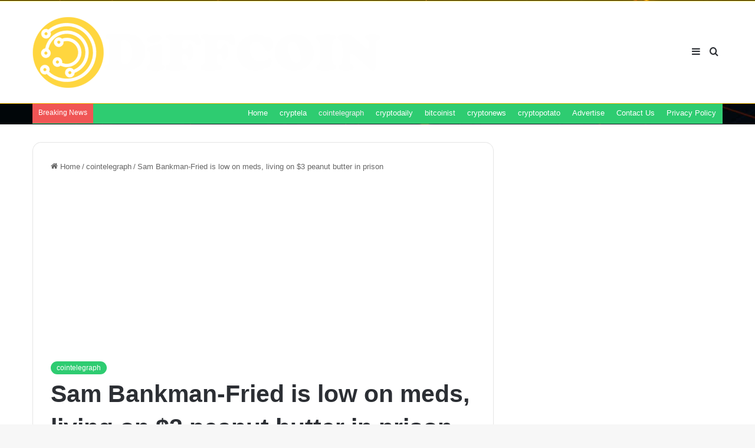

--- FILE ---
content_type: text/html; charset=UTF-8
request_url: https://diffcoin.com/sam-bankman-fried-is-low-on-meds-living-on-3-peanut-butter-in-prison/
body_size: 25361
content:
<!DOCTYPE html>
<html lang="en-US" class="" data-skin="light" prefix="og: https://ogp.me/ns#">
<head>
	<meta charset="UTF-8" />
	<link rel="profile" href="https://gmpg.org/xfn/11" />
	
<!-- Search Engine Optimization by Rank Math PRO - https://rankmath.com/ -->
<title>Sam Bankman-Fried is low on meds, living on $3 peanut butter in prison - Diffcoin</title>
<meta name="description" content="FTX founder Sam Bankman-Fried has seemingly been doing it tough behind bars, eating only bread with peanut butter to accommodate his vegan diet, while"/>
<meta name="robots" content="index, follow, max-snippet:-1, max-video-preview:-1, max-image-preview:large"/>
<link rel="canonical" href="https://diffcoin.com/sam-bankman-fried-is-low-on-meds-living-on-3-peanut-butter-in-prison/" />
<meta property="og:locale" content="en_US" />
<meta property="og:type" content="article" />
<meta property="og:title" content="Sam Bankman-Fried is low on meds, living on $3 peanut butter in prison - Diffcoin" />
<meta property="og:description" content="FTX founder Sam Bankman-Fried has seemingly been doing it tough behind bars, eating only bread with peanut butter to accommodate his vegan diet, while" />
<meta property="og:url" content="https://diffcoin.com/sam-bankman-fried-is-low-on-meds-living-on-3-peanut-butter-in-prison/" />
<meta property="og:site_name" content="Diffcoin" />
<meta property="article:section" content="cointelegraph" />
<meta property="og:image" content="https://images.cointelegraph.com/cdn-cgi/image/format=auto,onerror=redirect,quality=90,width=840/https://s3.cointelegraph.com/uploads/2023-08/e45ef954-7fe9-44fc-966e-d2c574416d97.jpg" />
<meta property="og:image:secure_url" content="https://images.cointelegraph.com/cdn-cgi/image/format=auto,onerror=redirect,quality=90,width=840/https://s3.cointelegraph.com/uploads/2023-08/e45ef954-7fe9-44fc-966e-d2c574416d97.jpg" />
<meta property="og:image:width" content="1024" />
<meta property="og:image:height" content="1024" />
<meta property="og:image:alt" content="Sam Bankman-Fried is low on meds, living on $3 peanut butter in prison" />
<meta property="og:image:type" content="image/jpeg" />
<meta property="article:published_time" content="2023-08-23T06:00:43+00:00" />
<meta name="twitter:card" content="summary_large_image" />
<meta name="twitter:title" content="Sam Bankman-Fried is low on meds, living on $3 peanut butter in prison - Diffcoin" />
<meta name="twitter:description" content="FTX founder Sam Bankman-Fried has seemingly been doing it tough behind bars, eating only bread with peanut butter to accommodate his vegan diet, while" />
<meta name="twitter:image" content="https://images.cointelegraph.com/cdn-cgi/image/format=auto,onerror=redirect,quality=90,width=840/https://s3.cointelegraph.com/uploads/2023-08/e45ef954-7fe9-44fc-966e-d2c574416d97.jpg" />
<meta name="twitter:label1" content="Written by" />
<meta name="twitter:data1" content="Mila" />
<meta name="twitter:label2" content="Time to read" />
<meta name="twitter:data2" content="2 minutes" />
<script type="application/ld+json" class="rank-math-schema-pro">{"@context":"https://schema.org","@graph":[{"@type":["Person","Organization"],"@id":"https://diffcoin.com/#person","name":"Diffcoin"},{"@type":"WebSite","@id":"https://diffcoin.com/#website","url":"https://diffcoin.com","name":"Diffcoin","publisher":{"@id":"https://diffcoin.com/#person"},"inLanguage":"en-US"},{"@type":"ImageObject","@id":"https://images.cointelegraph.com/cdn-cgi/image/format=auto,onerror=redirect,quality=90,width=840/https://s3.cointelegraph.com/uploads/2023-08/e45ef954-7fe9-44fc-966e-d2c574416d97.jpg","url":"https://images.cointelegraph.com/cdn-cgi/image/format=auto,onerror=redirect,quality=90,width=840/https://s3.cointelegraph.com/uploads/2023-08/e45ef954-7fe9-44fc-966e-d2c574416d97.jpg","width":"1920","height":"200","inLanguage":"en-US"},{"@type":"WebPage","@id":"https://diffcoin.com/sam-bankman-fried-is-low-on-meds-living-on-3-peanut-butter-in-prison/#webpage","url":"https://diffcoin.com/sam-bankman-fried-is-low-on-meds-living-on-3-peanut-butter-in-prison/","name":"Sam Bankman-Fried is low on meds, living on $3 peanut butter in prison - Diffcoin","datePublished":"2023-08-23T06:00:43+00:00","dateModified":"2023-08-23T06:00:43+00:00","isPartOf":{"@id":"https://diffcoin.com/#website"},"primaryImageOfPage":{"@id":"https://images.cointelegraph.com/cdn-cgi/image/format=auto,onerror=redirect,quality=90,width=840/https://s3.cointelegraph.com/uploads/2023-08/e45ef954-7fe9-44fc-966e-d2c574416d97.jpg"},"inLanguage":"en-US"},{"@type":"Person","@id":"https://diffcoin.com/author/admin/","name":"Mila","url":"https://diffcoin.com/author/admin/","image":{"@type":"ImageObject","@id":"https://secure.gravatar.com/avatar/63e0ecf5ee571c9bd778dc552d181fde410201b5b8c388a7bc8cfdb18d22b013?s=96&amp;d=mm&amp;r=g","url":"https://secure.gravatar.com/avatar/63e0ecf5ee571c9bd778dc552d181fde410201b5b8c388a7bc8cfdb18d22b013?s=96&amp;d=mm&amp;r=g","caption":"Mila","inLanguage":"en-US"},"sameAs":["https://diffcoin.com"]},{"@type":"BlogPosting","headline":"Sam Bankman-Fried is low on meds, living on $3 peanut butter in prison - Diffcoin","datePublished":"2023-08-23T06:00:43+00:00","dateModified":"2023-08-23T06:00:43+00:00","articleSection":"cointelegraph","author":{"@id":"https://diffcoin.com/author/admin/","name":"Mila"},"publisher":{"@id":"https://diffcoin.com/#person"},"description":"FTX founder Sam Bankman-Fried has seemingly been doing it tough behind bars, eating only bread with peanut butter to accommodate his vegan diet, while","name":"Sam Bankman-Fried is low on meds, living on $3 peanut butter in prison - Diffcoin","@id":"https://diffcoin.com/sam-bankman-fried-is-low-on-meds-living-on-3-peanut-butter-in-prison/#richSnippet","isPartOf":{"@id":"https://diffcoin.com/sam-bankman-fried-is-low-on-meds-living-on-3-peanut-butter-in-prison/#webpage"},"image":{"@id":"https://images.cointelegraph.com/cdn-cgi/image/format=auto,onerror=redirect,quality=90,width=840/https://s3.cointelegraph.com/uploads/2023-08/e45ef954-7fe9-44fc-966e-d2c574416d97.jpg"},"inLanguage":"en-US","mainEntityOfPage":{"@id":"https://diffcoin.com/sam-bankman-fried-is-low-on-meds-living-on-3-peanut-butter-in-prison/#webpage"}}]}</script>
<!-- /Rank Math WordPress SEO plugin -->

<link rel='dns-prefetch' href='//cdn.jsdelivr.net' />
<link rel="alternate" type="application/rss+xml" title="Diffcoin &raquo; Feed" href="https://diffcoin.com/feed/" />
<link rel="alternate" type="application/rss+xml" title="Diffcoin &raquo; Comments Feed" href="https://diffcoin.com/comments/feed/" />
<link rel="alternate" type="application/rss+xml" title="Diffcoin &raquo; Sam Bankman-Fried is low on meds, living on $3 peanut butter in prison Comments Feed" href="https://diffcoin.com/sam-bankman-fried-is-low-on-meds-living-on-3-peanut-butter-in-prison/feed/" />

		<style type="text/css">
			:root{
			
					--main-nav-background: #FFFFFF;
					--main-nav-secondry-background: rgba(0,0,0,0.03);
					--main-nav-primary-color: #0088ff;
					--main-nav-contrast-primary-color: #FFFFFF;
					--main-nav-text-color: #2c2f34;
					--main-nav-secondry-text-color: rgba(0,0,0,0.5);
					--main-nav-main-border-color: rgba(0,0,0,0.1);
					--main-nav-secondry-border-color: rgba(0,0,0,0.08);
				
			}
		</style>
	<link rel="alternate" title="oEmbed (JSON)" type="application/json+oembed" href="https://diffcoin.com/wp-json/oembed/1.0/embed?url=https%3A%2F%2Fdiffcoin.com%2Fsam-bankman-fried-is-low-on-meds-living-on-3-peanut-butter-in-prison%2F" />
<link rel="alternate" title="oEmbed (XML)" type="text/xml+oembed" href="https://diffcoin.com/wp-json/oembed/1.0/embed?url=https%3A%2F%2Fdiffcoin.com%2Fsam-bankman-fried-is-low-on-meds-living-on-3-peanut-butter-in-prison%2F&#038;format=xml" />
<meta name="viewport" content="width=device-width, initial-scale=1.0" /><style id='wp-img-auto-sizes-contain-inline-css' type='text/css'>
img:is([sizes=auto i],[sizes^="auto," i]){contain-intrinsic-size:3000px 1500px}
/*# sourceURL=wp-img-auto-sizes-contain-inline-css */
</style>
<style id='wp-emoji-styles-inline-css' type='text/css'>

	img.wp-smiley, img.emoji {
		display: inline !important;
		border: none !important;
		box-shadow: none !important;
		height: 1em !important;
		width: 1em !important;
		margin: 0 0.07em !important;
		vertical-align: -0.1em !important;
		background: none !important;
		padding: 0 !important;
	}
/*# sourceURL=wp-emoji-styles-inline-css */
</style>
<link rel='stylesheet' id='wp-automatic-css' href='https://diffcoin.com/wp-content/plugins/wp-automatic-plugin-for-wordpress/css/admin-dashboard.css?ver=1.0.0' type='text/css' media='all' />
<link rel='stylesheet' id='wp-automatic-gallery-css' href='https://diffcoin.com/wp-content/plugins/wp-automatic-plugin-for-wordpress/css/wp-automatic.css?ver=1.0.0' type='text/css' media='all' />
<link rel='stylesheet' id='tie-css-base-css' href='https://diffcoin.com/wp-content/themes/jannah/assets/css/base.min.css?ver=6.0.1' type='text/css' media='all' />
<link rel='stylesheet' id='tie-css-styles-css' href='https://diffcoin.com/wp-content/themes/jannah/assets/css/style.min.css?ver=6.0.1' type='text/css' media='all' />
<link rel='stylesheet' id='tie-css-widgets-css' href='https://diffcoin.com/wp-content/themes/jannah/assets/css/widgets.min.css?ver=6.0.1' type='text/css' media='all' />
<link rel='stylesheet' id='tie-css-helpers-css' href='https://diffcoin.com/wp-content/themes/jannah/assets/css/helpers.min.css?ver=6.0.1' type='text/css' media='all' />
<link rel='stylesheet' id='tie-fontawesome5-css' href='https://diffcoin.com/wp-content/themes/jannah/assets/css/fontawesome.css?ver=6.0.1' type='text/css' media='all' />
<link rel='stylesheet' id='tie-css-ilightbox-css' href='https://diffcoin.com/wp-content/themes/jannah/assets/ilightbox/dark-skin/skin.css?ver=6.0.1' type='text/css' media='all' />
<link rel='stylesheet' id='tie-css-single-css' href='https://diffcoin.com/wp-content/themes/jannah/assets/css/single.min.css?ver=6.0.1' type='text/css' media='all' />
<link rel='stylesheet' id='tie-css-print-css' href='https://diffcoin.com/wp-content/themes/jannah/assets/css/print.css?ver=6.0.1' type='text/css' media='print' />
<style id='tie-css-print-inline-css' type='text/css'>
.wf-active .logo-text,.wf-active h1,.wf-active h2,.wf-active h3,.wf-active h4,.wf-active h5,.wf-active h6,.wf-active .the-subtitle{font-family: 'Raleway';}#main-nav .main-menu > ul > li > a{text-transform: uppercase;}:root:root{--brand-color: #2ecc71;--dark-brand-color: #009a3f;--bright-color: #FFFFFF;--base-color: #2c2f34;}#reading-position-indicator{box-shadow: 0 0 10px rgba( 46,204,113,0.7);}:root:root{--brand-color: #2ecc71;--dark-brand-color: #009a3f;--bright-color: #FFFFFF;--base-color: #2c2f34;}#reading-position-indicator{box-shadow: 0 0 10px rgba( 46,204,113,0.7);}#top-nav,#top-nav .sub-menu,#top-nav .comp-sub-menu,#top-nav .ticker-content,#top-nav .ticker-swipe,.top-nav-boxed #top-nav .topbar-wrapper,.search-in-top-nav.autocomplete-suggestions,#top-nav .guest-btn:not(:hover){background-color : #2ecc71;}#top-nav *,.search-in-top-nav.autocomplete-suggestions{border-color: rgba( 255,255,255,0.08);}#top-nav .icon-basecloud-bg:after{color: #2ecc71;}#top-nav a:not(:hover),#top-nav input,#top-nav #search-submit,#top-nav .fa-spinner,#top-nav .dropdown-social-icons li a span,#top-nav .components > li .social-link:not(:hover) span,.search-in-top-nav.autocomplete-suggestions a{color: #ffffff;}#top-nav .menu-item-has-children > a:before{border-top-color: #ffffff;}#top-nav li .menu-item-has-children > a:before{border-top-color: transparent;border-left-color: #ffffff;}.rtl #top-nav .menu li .menu-item-has-children > a:before{border-left-color: transparent;border-right-color: #ffffff;}#top-nav input::-moz-placeholder{color: #ffffff;}#top-nav input:-moz-placeholder{color: #ffffff;}#top-nav input:-ms-input-placeholder{color: #ffffff;}#top-nav input::-webkit-input-placeholder{color: #ffffff;}#top-nav .comp-sub-menu .button:hover,#top-nav .checkout-button,.search-in-top-nav.autocomplete-suggestions .button{background-color: #efefef;}#top-nav a:hover,#top-nav .menu li:hover > a,#top-nav .menu > .tie-current-menu > a,#top-nav .components > li:hover > a,#top-nav .components #search-submit:hover,.search-in-top-nav.autocomplete-suggestions .post-title a:hover{color: #efefef;}#top-nav .comp-sub-menu .button:hover{border-color: #efefef;}#top-nav .tie-current-menu > a:before,#top-nav .menu .menu-item-has-children:hover > a:before{border-top-color: #efefef;}#top-nav .menu li .menu-item-has-children:hover > a:before{border-top-color: transparent;border-left-color: #efefef;}.rtl #top-nav .menu li .menu-item-has-children:hover > a:before{border-left-color: transparent;border-right-color: #efefef;}#top-nav .comp-sub-menu .button:hover,#top-nav .comp-sub-menu .checkout-button,.search-in-top-nav.autocomplete-suggestions .button{color: #000000;}#top-nav .comp-sub-menu .checkout-button:hover,.search-in-top-nav.autocomplete-suggestions .button:hover{background-color: #d1d1d1;}#top-nav,#top-nav .comp-sub-menu,#top-nav .tie-weather-widget{color: #ffffff;}.search-in-top-nav.autocomplete-suggestions .post-meta,.search-in-top-nav.autocomplete-suggestions .post-meta a:not(:hover){color: rgba( 255,255,255,0.7 );}#top-nav .weather-icon .icon-cloud,#top-nav .weather-icon .icon-basecloud-bg,#top-nav .weather-icon .icon-cloud-behind{color: #ffffff !important;}#theme-header:not(.main-nav-boxed) #main-nav,.main-nav-boxed .main-menu-wrapper{border-top-color:#f4bb00 !important;border-top-width:1px !important;border-bottom-color:#f4bb00 !important;border-right: 0 none;border-left : 0 none;}.main-nav-boxed #main-nav.fixed-nav{box-shadow: none;}#tie-wrapper #theme-header{background-color: #111111;background-image: url(https://diffcoin.com/wp-content/uploads/2023/01/header.jpg);}#logo.text-logo a,#logo.text-logo a:hover{color: #FFFFFF;}@media (max-width: 991px){#tie-wrapper #theme-header .logo-container.fixed-nav{background-color: rgba(17,17,17,0.95);}}@media (max-width: 991px){#tie-wrapper #theme-header .logo-container{background-color: #111111;background-image: url(https://diffcoin.com/wp-content/uploads/2023/01/header.jpg);}}.tie-cat-2,.tie-cat-item-2 > span{background-color:#e67e22 !important;color:#FFFFFF !important;}.tie-cat-2:after{border-top-color:#e67e22 !important;}.tie-cat-2:hover{background-color:#c86004 !important;}.tie-cat-2:hover:after{border-top-color:#c86004 !important;}.tie-cat-12,.tie-cat-item-12 > span{background-color:#2ecc71 !important;color:#FFFFFF !important;}.tie-cat-12:after{border-top-color:#2ecc71 !important;}.tie-cat-12:hover{background-color:#10ae53 !important;}.tie-cat-12:hover:after{border-top-color:#10ae53 !important;}.tie-cat-15,.tie-cat-item-15 > span{background-color:#9b59b6 !important;color:#FFFFFF !important;}.tie-cat-15:after{border-top-color:#9b59b6 !important;}.tie-cat-15:hover{background-color:#7d3b98 !important;}.tie-cat-15:hover:after{border-top-color:#7d3b98 !important;}.tie-cat-17,.tie-cat-item-17 > span{background-color:#34495e !important;color:#FFFFFF !important;}.tie-cat-17:after{border-top-color:#34495e !important;}.tie-cat-17:hover{background-color:#162b40 !important;}.tie-cat-17:hover:after{border-top-color:#162b40 !important;}.tie-cat-18,.tie-cat-item-18 > span{background-color:#795548 !important;color:#FFFFFF !important;}.tie-cat-18:after{border-top-color:#795548 !important;}.tie-cat-18:hover{background-color:#5b372a !important;}.tie-cat-18:hover:after{border-top-color:#5b372a !important;}.tie-cat-20,.tie-cat-item-20 > span{background-color:#4CAF50 !important;color:#FFFFFF !important;}.tie-cat-20:after{border-top-color:#4CAF50 !important;}.tie-cat-20:hover{background-color:#2e9132 !important;}.tie-cat-20:hover:after{border-top-color:#2e9132 !important;}@media (max-width: 991px){.side-aside #mobile-menu .menu > li{border-color: rgba(255,255,255,0.05);}}@media (max-width: 991px){.side-aside.dark-skin{background-color: #000000;}}.mobile-header-components li.custom-menu-link > a,#mobile-menu-icon .menu-text{color: #ffffff!important;}#mobile-menu-icon .nav-icon,#mobile-menu-icon .nav-icon:before,#mobile-menu-icon .nav-icon:after{background-color: #ffffff!important;}body a.go-to-top-button,body .more-link,body .button,body [type='submit'],body .generic-button a,body .generic-button button,body textarea,body input:not([type='checkbox']):not([type='radio']),body .mag-box .breaking,body .social-icons-widget .social-icons-item .social-link,body .widget_product_tag_cloud a,body .widget_tag_cloud a,body .post-tags a,body .widget_layered_nav_filters a,body .post-bottom-meta-title,body .post-bottom-meta a,body .post-cat,body .more-link,body .show-more-button,body #instagram-link.is-expanded .follow-button,body .cat-counter a + span,body .mag-box-options .slider-arrow-nav a,body .main-menu .cats-horizontal li a,body #instagram-link.is-compact,body .pages-numbers a,body .pages-nav-item,body .bp-pagination-links .page-numbers,body .fullwidth-area .widget_tag_cloud .tagcloud a,body .header-layout-1 #main-nav .components #search-input,body ul.breaking-news-nav li.jnt-prev,body ul.breaking-news-nav li.jnt-next,body #tie-popup-search-mobile table.gsc-search-box{border-radius: 35px;}body .mag-box ul.breaking-news-nav li{border: 0 !important;}body #instagram-link.is-compact{padding-right: 40px;padding-left: 40px;}body .post-bottom-meta-title,body .post-bottom-meta a,body .more-link{padding-right: 15px;padding-left: 15px;}body #masonry-grid .container-wrapper .post-thumb img{border-radius: 0px;}body .video-thumbnail,body .review-item,body .review-summary,body .user-rate-wrap,body textarea,body input,body select{border-radius: 5px;}body .post-content-slideshow,body #tie-read-next,body .prev-next-post-nav .post-thumb,body .post-thumb img,body .container-wrapper,body .tie-popup-container .container-wrapper,body .widget,body .grid-slider-wrapper .grid-item,body .slider-vertical-navigation .slide,body .boxed-slider:not(.grid-slider-wrapper) .slide,body .buddypress-wrap .activity-list .load-more a,body .buddypress-wrap .activity-list .load-newest a,body .woocommerce .products .product .product-img img,body .woocommerce .products .product .product-img,body .woocommerce .woocommerce-tabs,body .woocommerce div.product .related.products,body .woocommerce div.product .up-sells.products,body .woocommerce .cart_totals,.woocommerce .cross-sells,body .big-thumb-left-box-inner,body .miscellaneous-box .posts-items li:first-child,body .single-big-img,body .masonry-with-spaces .container-wrapper .slide,body .news-gallery-items li .post-thumb,body .scroll-2-box .slide,.magazine1.archive:not(.bbpress) .entry-header-outer,.magazine1.search .entry-header-outer,.magazine1.archive:not(.bbpress) .mag-box .container-wrapper,.magazine1.search .mag-box .container-wrapper,body.magazine1 .entry-header-outer + .mag-box,body .digital-rating-static,body .entry q,body .entry blockquote,body #instagram-link.is-expanded,body.single-post .featured-area,body.post-layout-8 #content,body .footer-boxed-widget-area,body .tie-video-main-slider,body .post-thumb-overlay,body .widget_media_image img,body .stream-item-mag img,body .media-page-layout .post-element{border-radius: 15px;}@media (max-width: 767px) {.tie-video-main-slider iframe{border-top-right-radius: 15px;border-top-left-radius: 15px;}}.magazine1.archive:not(.bbpress) .mag-box .container-wrapper,.magazine1.search .mag-box .container-wrapper{margin-top: 15px;border-top-width: 1px;}body .section-wrapper:not(.container-full) .wide-slider-wrapper .slider-main-container,body .section-wrapper:not(.container-full) .wide-slider-three-slids-wrapper{border-radius: 15px;overflow: hidden;}body .wide-slider-nav-wrapper,body .share-buttons-bottom,body .first-post-gradient li:first-child .post-thumb:after,body .scroll-2-box .post-thumb:after{border-bottom-left-radius: 15px;border-bottom-right-radius: 15px;}body .main-menu .menu-sub-content,body .comp-sub-menu{border-bottom-left-radius: 10px;border-bottom-right-radius: 10px;}body.single-post .featured-area{overflow: hidden;}body #check-also-box.check-also-left{border-top-right-radius: 15px;border-bottom-right-radius: 15px;}body #check-also-box.check-also-right{border-top-left-radius: 15px;border-bottom-left-radius: 15px;}body .mag-box .breaking-news-nav li:last-child{border-top-right-radius: 35px;border-bottom-right-radius: 35px;}body .mag-box .breaking-title:before{border-top-left-radius: 35px;border-bottom-left-radius: 35px;}body .tabs li:last-child a,body .full-overlay-title li:not(.no-post-thumb) .block-title-overlay{border-top-right-radius: 15px;}body .center-overlay-title li:not(.no-post-thumb) .block-title-overlay,body .tabs li:first-child a{border-top-left-radius: 15px;}
/*# sourceURL=tie-css-print-inline-css */
</style>
<link rel='stylesheet' id='jetpack_css-css' href='https://diffcoin.com/wp-content/plugins/jetpack/css/jetpack.css?ver=11.8.6' type='text/css' media='all' />
<script type="text/javascript" src="https://cdn.jsdelivr.net/npm/chart.js@2.9.3/dist/Chart.min.js?ver=6.9" id="chartjs-js"></script>
<script type="text/javascript" src="https://diffcoin.com/wp-includes/js/jquery/jquery.min.js?ver=3.7.1" id="jquery-core-js"></script>
<script type="text/javascript" src="https://diffcoin.com/wp-includes/js/jquery/jquery-migrate.min.js?ver=3.4.1" id="jquery-migrate-js"></script>
<script type="text/javascript" src="https://diffcoin.com/wp-content/plugins/wp-automatic-plugin-for-wordpress/js/custom-front.js?ver=1.0" id="wp-automatic-js"></script>
<link rel="https://api.w.org/" href="https://diffcoin.com/wp-json/" /><link rel="alternate" title="JSON" type="application/json" href="https://diffcoin.com/wp-json/wp/v2/posts/17880" /><link rel="EditURI" type="application/rsd+xml" title="RSD" href="https://diffcoin.com/xmlrpc.php?rsd" />
<meta name="generator" content="WordPress 6.9" />
<link rel='shortlink' href='https://diffcoin.com/?p=17880' />
<link rel="preconnect" href="https://cdnjs.cloudflare.com"><!-- FIFU: social tags for featured image (begin) -->
<meta property="og:image" content="https://images.cointelegraph.com/cdn-cgi/image/format=auto,onerror=redirect,quality=90,width=840/https://s3.cointelegraph.com/uploads/2023-08/e45ef954-7fe9-44fc-966e-d2c574416d97.jpg" />
<!-- FIFU: social tags for featured image (end) --><meta property="og:title" content='Sam Bankman-Fried is low on meds, living on $3 peanut butter in prison' />
<meta property="og:description" content='' />

<meta name="twitter:card" content='summary_large_image' />
<meta name="twitter:title" content='Sam Bankman-Fried is low on meds, living on $3 peanut butter in prison' />
<meta name="twitter:description" content='' /><meta name="twitter:image" content="https://images.cointelegraph.com/cdn-cgi/image/format=auto,onerror=redirect,quality=90,width=840/https://s3.cointelegraph.com/uploads/2023-08/e45ef954-7fe9-44fc-966e-d2c574416d97.jpg" /><meta http-equiv="X-UA-Compatible" content="IE=edge">
<meta name="theme-color" content="#111111" /><link rel="icon" href="https://diffcoin.com/wp-content/uploads/2023/01/cropped-android-chrome-512x512-1-32x32.png" sizes="32x32" />
<link rel="icon" href="https://diffcoin.com/wp-content/uploads/2023/01/cropped-android-chrome-512x512-1-192x192.png" sizes="192x192" />
<link rel="apple-touch-icon" href="https://diffcoin.com/wp-content/uploads/2023/01/cropped-android-chrome-512x512-1-180x180.png" />
<meta name="msapplication-TileImage" content="https://diffcoin.com/wp-content/uploads/2023/01/cropped-android-chrome-512x512-1-270x270.png" />
	
	<script async src="https://pagead2.googlesyndication.com/pagead/js/adsbygoogle.js?client=ca-pub-3962882905392872"
     crossorigin="anonymous"></script>
	
</head>

<body id="tie-body" class="wp-singular post-template-default single single-post postid-17880 single-format-standard wp-theme-jannah wrapper-has-shadow block-head-4 magazine3 magazine1 is-thumb-overlay-disabled is-desktop is-header-layout-1 sidebar-right has-sidebar post-layout-1 narrow-title-narrow-media has-mobile-share hide_share_post_top hide_share_post_bottom">



<div class="background-overlay">

	<div id="tie-container" class="site tie-container">

		
		<div id="tie-wrapper">

			
<header id="theme-header" class="theme-header header-layout-1 main-nav-light main-nav-default-light main-nav-below no-stream-item top-nav-active top-nav-dark top-nav-default-dark top-nav-boxed top-nav-below top-nav-below-main-nav has-normal-width-logo has-custom-sticky-logo mobile-header-default">
	
<div class="main-nav-wrapper">
	<nav id="main-nav" data-skin="search-in-main-nav" class="main-nav header-nav live-search-parent" style="line-height:173px" aria-label="Primary Navigation">
		<div class="container">

			<div class="main-menu-wrapper">

				<div id="mobile-header-components-area_1" class="mobile-header-components"><ul class="components"><li class="mobile-component_menu custom-menu-link"><a href="#" id="mobile-menu-icon" class=""><span class="tie-mobile-menu-icon nav-icon is-layout-1"></span><span class="screen-reader-text">Menu</span></a></li></ul></div>
						<div class="header-layout-1-logo" style="width:593px">
							
		<div id="logo" class="image-logo" style="margin-top: 25px; margin-bottom: 25px;">

			
			<a title="Diffcoin" href="https://diffcoin.com/">
				
				<picture class="tie-logo-default tie-logo-picture">
					
					<source class="tie-logo-source-default tie-logo-source" srcset="https://diffcoin.com/wp-content/uploads/2023/01/logo-end.png">
					<img class="tie-logo-img-default tie-logo-img" src="https://diffcoin.com/wp-content/uploads/2023/01/logo-end.png" alt="Diffcoin" width="593" height="123" style="max-height:123px; width: auto;" />
				</picture>
						</a>

			
		</div><!-- #logo /-->

								</div>

						<div id="mobile-header-components-area_2" class="mobile-header-components"><ul class="components"><li class="mobile-component_search custom-menu-link">
				<a href="#" class="tie-search-trigger-mobile">
					<span class="tie-icon-search tie-search-icon" aria-hidden="true"></span>
					<span class="screen-reader-text">Search for</span>
				</a>
			</li></ul></div>
				<div id="menu-components-wrap">

					
		<div id="sticky-logo" class="image-logo">

			
			<a title="Diffcoin" href="https://diffcoin.com/">
				
				<picture class="tie-logo-default tie-logo-picture">
					<source class="tie-logo-source-default tie-logo-source" srcset="https://diffcoin.com/wp-content/uploads/2023/01/logo-end.png">
					<img class="tie-logo-img-default tie-logo-img" src="https://diffcoin.com/wp-content/uploads/2023/01/logo-end.png" alt="Diffcoin"  />
				</picture>
						</a>

			
		</div><!-- #Sticky-logo /-->

		<div class="flex-placeholder"></div>
		


					<div class="main-menu main-menu-wrap tie-alignleft">
											</div><!-- .main-menu.tie-alignleft /-->

					<ul class="components">			<li class="search-compact-icon menu-item custom-menu-link">
				<a href="#" class="tie-search-trigger">
					<span class="tie-icon-search tie-search-icon" aria-hidden="true"></span>
					<span class="screen-reader-text">Search for</span>
				</a>
			</li>
				<li class="side-aside-nav-icon menu-item custom-menu-link">
		<a href="#">
			<span class="tie-icon-navicon" aria-hidden="true"></span>
			<span class="screen-reader-text">Sidebar</span>
		</a>
	</li>
	</ul><!-- Components -->
				</div><!-- #menu-components-wrap /-->
			</div><!-- .main-menu-wrapper /-->
		</div><!-- .container /-->

			</nav><!-- #main-nav /-->
</div><!-- .main-nav-wrapper /-->


<nav id="top-nav"  class="has-breaking-menu top-nav header-nav has-breaking-news" aria-label="Secondary Navigation">
	<div class="container">
		<div class="topbar-wrapper">

			
			<div class="tie-alignleft">
				
<div class="breaking controls-is-active">

	<span class="breaking-title">
		<span class="tie-icon-bolt breaking-icon" aria-hidden="true"></span>
		<span class="breaking-title-text">Breaking News</span>
	</span>

	<ul id="breaking-news-in-header" class="breaking-news" data-type="reveal" data-arrows="true">

		
							<li class="news-item">
								<a href="https://diffcoin.com/sub-second-finality-faster-than-google/">Sub-Second Finality, Faster Than Google</a>
							</li>

							
							<li class="news-item">
								<a href="https://diffcoin.com/markets-await-feds-first-2025-cut-experts-bet-this-bull-market-is-not-even-close-to-over/">Markets await Fed’s first 2025 cut, experts bet “this bull market is not even close to over”</a>
							</li>

							
							<li class="news-item">
								<a href="https://diffcoin.com/ondo-finance-launches-usdy-yieldcoin-on-stellar-network/">Ondo Finance launches USDY yieldcoin on Stellar network</a>
							</li>

							
							<li class="news-item">
								<a href="https://diffcoin.com/is-ethereum-headed-for-a-big-correction/">Is Ethereum Headed for a Big Correction?</a>
							</li>

							
							<li class="news-item">
								<a href="https://diffcoin.com/evm-and-cosmwasm-now-live-on-rwa-focused-blockchain/">EVM and CosmWasm now live on RWA-focused blockchain</a>
							</li>

							
							<li class="news-item">
								<a href="https://diffcoin.com/rex-shares-solana-staking-etf-sees-10m-inflows-aum-tops-289m-for-first-time/">REX Shares&#8217; Solana staking ETF sees $10M inflows, AUM tops $289M for first time</a>
							</li>

							
							<li class="news-item">
								<a href="https://diffcoin.com/bitcoin-whale-supply-falls-to-3-52m-btc-details/">Bitcoin Whale Supply Falls To 3.52M BTC – Details</a>
							</li>

							
							<li class="news-item">
								<a href="https://diffcoin.com/is-1000-the-next-inevitable-target-after-ath/">Is $1,000 the Next Inevitable Target After ATH?</a>
							</li>

							
							<li class="news-item">
								<a href="https://diffcoin.com/xrp-price-on-the-verge-heres-how-etf-approval-in-october-will-impact-ripple/">XRP price on the verge? Here’s how ETF approval in October will impact Ripple</a>
							</li>

							
							<li class="news-item">
								<a href="https://diffcoin.com/kalshi-launches-kalshieco-hub-with-solana-and-base-to-drive-prediction-markets/">Kalshi launches KalshiEco hub with Solana and Base to drive prediction markets</a>
							</li>

							
	</ul>
</div><!-- #breaking /-->
			</div><!-- .tie-alignleft /-->

			<div class="tie-alignright">
				<div class="top-menu header-menu"><ul id="menu-tielabs-secondry-menu" class="menu"><li id="menu-item-1012" class="menu-item menu-item-type-custom menu-item-object-custom menu-item-home menu-item-1012"><a href="https://diffcoin.com/">Home</a></li>
<li id="menu-item-4599" class="menu-item menu-item-type-taxonomy menu-item-object-category menu-item-4599"><a href="https://diffcoin.com/category/cryptela/">cryptela</a></li>
<li id="menu-item-4600" class="menu-item menu-item-type-taxonomy menu-item-object-category current-post-ancestor current-menu-parent current-post-parent menu-item-4600 tie-current-menu"><a href="https://diffcoin.com/category/cointelegraph/">cointelegraph</a></li>
<li id="menu-item-4601" class="menu-item menu-item-type-taxonomy menu-item-object-category menu-item-4601"><a href="https://diffcoin.com/category/cryptodaily/">cryptodaily</a></li>
<li id="menu-item-4602" class="menu-item menu-item-type-taxonomy menu-item-object-category menu-item-4602"><a href="https://diffcoin.com/category/bitcoinist/">bitcoinist</a></li>
<li id="menu-item-4603" class="menu-item menu-item-type-taxonomy menu-item-object-category menu-item-4603"><a href="https://diffcoin.com/category/cryptonews/">cryptonews</a></li>
<li id="menu-item-4604" class="menu-item menu-item-type-taxonomy menu-item-object-category menu-item-4604"><a href="https://diffcoin.com/category/cryptopotato/">cryptopotato</a></li>
<li id="menu-item-1053" class="menu-item menu-item-type-post_type menu-item-object-page menu-item-1053"><a href="https://diffcoin.com/advertise/">Advertise</a></li>
<li id="menu-item-1050" class="menu-item menu-item-type-post_type menu-item-object-page menu-item-1050"><a href="https://diffcoin.com/contact-us/">Contact Us</a></li>
<li id="menu-item-1047" class="menu-item menu-item-type-post_type menu-item-object-page menu-item-privacy-policy menu-item-1047"><a rel="privacy-policy" href="https://diffcoin.com/privacy-policy/">Privacy Policy</a></li>
</ul></div>			</div><!-- .tie-alignright /-->

		</div><!-- .topbar-wrapper /-->
	</div><!-- .container /-->
</nav><!-- #top-nav /-->
</header>

<div id="content" class="site-content container"><div id="main-content-row" class="tie-row main-content-row">

<div class="main-content tie-col-md-8 tie-col-xs-12" role="main">

	
	<article id="the-post" class="container-wrapper post-content">

		
<header class="entry-header-outer">

	<nav id="breadcrumb"><a href="https://diffcoin.com/"><span class="tie-icon-home" aria-hidden="true"></span> Home</a><em class="delimiter">/</em><a href="https://diffcoin.com/category/cointelegraph/">cointelegraph</a><em class="delimiter">/</em><span class="current">Sam Bankman-Fried is low on meds, living on $3 peanut butter in prison</span></nav><script type="application/ld+json">{"@context":"http:\/\/schema.org","@type":"BreadcrumbList","@id":"#Breadcrumb","itemListElement":[{"@type":"ListItem","position":1,"item":{"name":"Home","@id":"https:\/\/diffcoin.com\/"}},{"@type":"ListItem","position":2,"item":{"name":"cointelegraph","@id":"https:\/\/diffcoin.com\/category\/cointelegraph\/"}}]}</script>
	<div class="entry-header">

		<span class="post-cat-wrap"><a class="post-cat tie-cat-28" href="https://diffcoin.com/category/cointelegraph/">cointelegraph</a></span>
		<h1 class="post-title entry-title">
			Sam Bankman-Fried is low on meds, living on $3 peanut butter in prison		</h1>

		<div id="single-post-meta" class="post-meta clearfix"><span class="author-meta single-author with-avatars"><span class="meta-item meta-author-wrapper meta-author-1">
						<span class="meta-author-avatar">
							<a href="https://diffcoin.com/author/admin/"><img alt='Photo of Mila' src='https://secure.gravatar.com/avatar/63e0ecf5ee571c9bd778dc552d181fde410201b5b8c388a7bc8cfdb18d22b013?s=140&#038;d=mm&#038;r=g' srcset='https://secure.gravatar.com/avatar/63e0ecf5ee571c9bd778dc552d181fde410201b5b8c388a7bc8cfdb18d22b013?s=280&#038;d=mm&#038;r=g 2x' class='avatar avatar-140 photo' height='140' width='140' decoding='async'/></a>
						</span>
					<span class="meta-author"><a href="https://diffcoin.com/author/admin/" class="author-name tie-icon" title="Mila">Mila</a></span>
						<a href="/cdn-cgi/l/email-protection#2f4a48434b4246434e6f48424e4643014c4042" class="author-email-link" target="_blank" rel="nofollow noopener" title="Send an email">
							<span class="tie-icon-envelope" aria-hidden="true"></span>
							<span class="screen-reader-text">Send an email</span>
						</a>
					</span></span><span class="date meta-item tie-icon">August 23, 2023</span><div class="tie-alignright"><span class="meta-comment tie-icon meta-item fa-before">0</span><span class="meta-views meta-item hot"><span class="tie-icon-fire" aria-hidden="true"></span> 2,191 </span><span class="meta-reading-time meta-item"><span class="tie-icon-bookmark" aria-hidden="true"></span> 2 minutes read</span> </div></div><!-- .post-meta -->	</div><!-- .entry-header /-->

	
	
</header><!-- .entry-header-outer /-->


		<div id="share-buttons-top" class="share-buttons share-buttons-top">
			<div class="share-links  icons-only">
				
				<a href="https://www.facebook.com/sharer.php?u=https://diffcoin.com/sam-bankman-fried-is-low-on-meds-living-on-3-peanut-butter-in-prison/" rel="external noopener nofollow" title="Facebook" target="_blank" class="facebook-share-btn " data-raw="https://www.facebook.com/sharer.php?u={post_link}">
					<span class="share-btn-icon tie-icon-facebook"></span> <span class="screen-reader-text">Facebook</span>
				</a>
				<a href="https://twitter.com/intent/tweet?text=Sam%20Bankman-Fried%20is%20low%20on%20meds%2C%20living%20on%20%243%20peanut%20butter%20in%20prison&#038;url=https://diffcoin.com/sam-bankman-fried-is-low-on-meds-living-on-3-peanut-butter-in-prison/" rel="external noopener nofollow" title="Twitter" target="_blank" class="twitter-share-btn " data-raw="https://twitter.com/intent/tweet?text={post_title}&amp;url={post_link}">
					<span class="share-btn-icon tie-icon-twitter"></span> <span class="screen-reader-text">Twitter</span>
				</a>
				<a href="https://www.linkedin.com/shareArticle?mini=true&#038;url=https://diffcoin.com/sam-bankman-fried-is-low-on-meds-living-on-3-peanut-butter-in-prison/&#038;title=Sam%20Bankman-Fried%20is%20low%20on%20meds%2C%20living%20on%20%243%20peanut%20butter%20in%20prison" rel="external noopener nofollow" title="LinkedIn" target="_blank" class="linkedin-share-btn " data-raw="https://www.linkedin.com/shareArticle?mini=true&amp;url={post_full_link}&amp;title={post_title}">
					<span class="share-btn-icon tie-icon-linkedin"></span> <span class="screen-reader-text">LinkedIn</span>
				</a>
				<a href="https://www.tumblr.com/share/link?url=https://diffcoin.com/sam-bankman-fried-is-low-on-meds-living-on-3-peanut-butter-in-prison/&#038;name=Sam%20Bankman-Fried%20is%20low%20on%20meds%2C%20living%20on%20%243%20peanut%20butter%20in%20prison" rel="external noopener nofollow" title="Tumblr" target="_blank" class="tumblr-share-btn " data-raw="https://www.tumblr.com/share/link?url={post_link}&amp;name={post_title}">
					<span class="share-btn-icon tie-icon-tumblr"></span> <span class="screen-reader-text">Tumblr</span>
				</a>
				<a href="https://pinterest.com/pin/create/button/?url=https://diffcoin.com/sam-bankman-fried-is-low-on-meds-living-on-3-peanut-butter-in-prison/&#038;description=Sam%20Bankman-Fried%20is%20low%20on%20meds%2C%20living%20on%20%243%20peanut%20butter%20in%20prison&#038;media=https://images.cointelegraph.com/cdn-cgi/image/format=auto,onerror=redirect,quality=90,width=840/https://s3.cointelegraph.com/uploads/2023-08/e45ef954-7fe9-44fc-966e-d2c574416d97.jpg" rel="external noopener nofollow" title="Pinterest" target="_blank" class="pinterest-share-btn " data-raw="https://pinterest.com/pin/create/button/?url={post_link}&amp;description={post_title}&amp;media={post_img}">
					<span class="share-btn-icon tie-icon-pinterest"></span> <span class="screen-reader-text">Pinterest</span>
				</a>
				<a href="https://reddit.com/submit?url=https://diffcoin.com/sam-bankman-fried-is-low-on-meds-living-on-3-peanut-butter-in-prison/&#038;title=Sam%20Bankman-Fried%20is%20low%20on%20meds%2C%20living%20on%20%243%20peanut%20butter%20in%20prison" rel="external noopener nofollow" title="Reddit" target="_blank" class="reddit-share-btn " data-raw="https://reddit.com/submit?url={post_link}&amp;title={post_title}">
					<span class="share-btn-icon tie-icon-reddit"></span> <span class="screen-reader-text">Reddit</span>
				</a>
				<a href="https://vk.com/share.php?url=https://diffcoin.com/sam-bankman-fried-is-low-on-meds-living-on-3-peanut-butter-in-prison/" rel="external noopener nofollow" title="VKontakte" target="_blank" class="vk-share-btn " data-raw="https://vk.com/share.php?url={post_link}">
					<span class="share-btn-icon tie-icon-vk"></span> <span class="screen-reader-text">VKontakte</span>
				</a>
				<a href="https://connect.ok.ru/dk?st.cmd=WidgetSharePreview&#038;st.shareUrl=https://diffcoin.com/sam-bankman-fried-is-low-on-meds-living-on-3-peanut-butter-in-prison/&#038;description=Sam%20Bankman-Fried%20is%20low%20on%20meds%2C%20living%20on%20%243%20peanut%20butter%20in%20prison&#038;media=https://images.cointelegraph.com/cdn-cgi/image/format=auto,onerror=redirect,quality=90,width=840/https://s3.cointelegraph.com/uploads/2023-08/e45ef954-7fe9-44fc-966e-d2c574416d97.jpg" rel="external noopener nofollow" title="Odnoklassniki" target="_blank" class="odnoklassniki-share-btn " data-raw="https://connect.ok.ru/dk?st.cmd=WidgetSharePreview&st.shareUrl={post_link}&amp;description={post_title}&amp;media={post_img}">
					<span class="share-btn-icon tie-icon-odnoklassniki"></span> <span class="screen-reader-text">Odnoklassniki</span>
				</a>
				<a href="https://getpocket.com/save?title=Sam%20Bankman-Fried%20is%20low%20on%20meds%2C%20living%20on%20%243%20peanut%20butter%20in%20prison&#038;url=https://diffcoin.com/sam-bankman-fried-is-low-on-meds-living-on-3-peanut-butter-in-prison/" rel="external noopener nofollow" title="Pocket" target="_blank" class="pocket-share-btn " data-raw="https://getpocket.com/save?title={post_title}&amp;url={post_link}">
					<span class="share-btn-icon tie-icon-get-pocket"></span> <span class="screen-reader-text">Pocket</span>
				</a>
				<a href="#" rel="external noopener nofollow" title="Print" target="_blank" class="print-share-btn " data-raw="#">
					<span class="share-btn-icon tie-icon-print"></span> <span class="screen-reader-text">Print</span>
				</a>			</div><!-- .share-links /-->
		</div><!-- .share-buttons /-->

		
		<div class="entry-content entry clearfix">

			
			<p><img post-id="17880" fifu-featured="1" decoding="async" src="https://images.cointelegraph.com/cdn-cgi/image/format=auto,onerror=redirect,quality=90,width=840/https://s3.cointelegraph.com/uploads/2023-08/e45ef954-7fe9-44fc-966e-d2c574416d97.jpg" alt="Sam Bankman-Fried is low on meds, living on $3 peanut butter in prison" title="Sam Bankman-Fried is low on meds, living on $3 peanut butter in prison 1"></p>
<div data-v-2649fa34="">
<p>FTX founder Sam Bankman-Fried has seemingly been doing it tough behind bars, eating only bread with peanut butter to accommodate his vegan diet, while exhausting his supply of prescription medication.</p>
<p>In the same hearing where Bankman-Fried pleaded not guilty to seven fraud-related charges, Bankman-Fried’s lawyers pleaded for the former FTX CEO to receive better treatment inside Brooklyn’s notorious Metropolitan Detention Center (MDC), <a rel="nofollow noopener" target="_blank" href="https://twitter.com/innercitypress/status/1693973537365618852">according</a> to an Aug. 22 transcript shared by the Inner City Press.</p>
<p>Bankman-Fried’s attorneys claimed that due to the lack of vegan options provided by the prison, he had been forced to subsist on a diet of bread, peanut butter and water. The former FTX boss refused to eat the “flesh diet” being served at the MDC.</p>
<blockquote class="twitter-tweet">
<p lang="en" dir="ltr">Mark Cohen: They are serving him a flesh diet. He is only eating bread and water, and sometimes peanut butter. This is one of the most complex cases in this courthouse. This is outrageous and it needs to be remedied.<br />Judge Netburn: I will look into this, today</p>
<p>— Inner City Press (@innercitypress) <a rel="nofollow noopener" target="_blank" href="https://twitter.com/innercitypress/status/1693978139737624876?ref_src=twsrc%5Etfw">August 22, 2023</a></p></blockquote>
<p>Bankman-Fried’s attorney, Mark Cohen, noted that his client hadn’t received his ADHD medication since arriving in prison and was “fearful” they would run out.</p>
<p>“My client takes Adderall&#8230; And like many people in the world, he follows a vegan diet. He had not received his Adderall at all, in the last 11 days,” said Cohen. </p>
<p>Cointelegraph uncovered a commissary list from 2020 which reveals that SBF could be paying $3.15 for peanut butter on a menu that consists almost entirely of meat, dairy and fast food.</p>
<p>U.S. Federal Court Judge Sarah Netburn said she’d look further into Bankman-Fried’s treatment.</p>
<p><strong><em>Related: </em></strong><strong><em>Sam Bankman-Fried prosecutors submit proposed jury instructions for trial </em></strong></p>
<p>Bankman-Fried’s legal team argued that his imprisonment was impacting their ability to prepare for his upcoming trials — the first of which is scheduled for Oct. 2 this year. </p>
<blockquote><p>“There are serious Sixth Amendment issues. Our client cannot prepare for trial. He was remanded since August 11. No discovery for 11 days, six weeks from trial. It is voluminous, it can only be reviewed online. We have been offered only fictions as solutions.”</p></blockquote>
<p>On Aug. 21 Judge Kaplan ordered that Bankman-Fried could contact his lawyers in a one-time release on Aug. 22. He was allowed access to one internet-enabled laptop connected to one WiFi device. </p>
<p>In the most recent hearing, Bankman-Fried’s lawyers said they had received an offer where he would potentially be able to visit the New York courthouse two days a week from 9am to 3pm. </p>
<p>However, they noted that Bankman-Fried would only be given access to a pencil and paper and would have to communicate with them by pressing what he’d written against the glass barrier between them. </p>
<p><strong><em>Magazine: </em></strong><strong><em>Crypto Twitter Hall of Flame, Gabriel Haines: Shirtless shitposting and hunting Bankman-Fried on the meme streets</em></strong></p>
<p><template data-name="subscription_form" data-type="law_decoded"/></div>
<p><script data-cfasync="false" src="/cdn-cgi/scripts/5c5dd728/cloudflare-static/email-decode.min.js"></script><script async src="//platform.twitter.com/widgets.js" charset="utf-8"></script><br />
<br /><a href="https://cointelegraph.com/news/sam-bankman-fried-jail-meds-peanut-butter-prison" target="_blank" rel="noopener">Source link </a></p>

			
		</div><!-- .entry-content /-->

				<div id="post-extra-info">
			<div class="theiaStickySidebar">
				<div id="single-post-meta" class="post-meta clearfix"><span class="author-meta single-author with-avatars"><span class="meta-item meta-author-wrapper meta-author-1">
						<span class="meta-author-avatar">
							<a href="https://diffcoin.com/author/admin/"><img alt='Photo of Mila' src='https://secure.gravatar.com/avatar/63e0ecf5ee571c9bd778dc552d181fde410201b5b8c388a7bc8cfdb18d22b013?s=140&#038;d=mm&#038;r=g' srcset='https://secure.gravatar.com/avatar/63e0ecf5ee571c9bd778dc552d181fde410201b5b8c388a7bc8cfdb18d22b013?s=280&#038;d=mm&#038;r=g 2x' class='avatar avatar-140 photo' height='140' width='140' decoding='async'/></a>
						</span>
					<span class="meta-author"><a href="https://diffcoin.com/author/admin/" class="author-name tie-icon" title="Mila">Mila</a></span>
						<a href="/cdn-cgi/l/email-protection#6d080a01090004010c2d0a000c0401430e0200" class="author-email-link" target="_blank" rel="nofollow noopener" title="Send an email">
							<span class="tie-icon-envelope" aria-hidden="true"></span>
							<span class="screen-reader-text">Send an email</span>
						</a>
					</span></span><span class="date meta-item tie-icon">August 23, 2023</span><div class="tie-alignright"><span class="meta-comment tie-icon meta-item fa-before">0</span><span class="meta-views meta-item hot"><span class="tie-icon-fire" aria-hidden="true"></span> 2,191 </span><span class="meta-reading-time meta-item"><span class="tie-icon-bookmark" aria-hidden="true"></span> 2 minutes read</span> </div></div><!-- .post-meta -->
		<div id="share-buttons-top" class="share-buttons share-buttons-top">
			<div class="share-links  icons-only">
				
				<a href="https://www.facebook.com/sharer.php?u=https://diffcoin.com/sam-bankman-fried-is-low-on-meds-living-on-3-peanut-butter-in-prison/" rel="external noopener nofollow" title="Facebook" target="_blank" class="facebook-share-btn " data-raw="https://www.facebook.com/sharer.php?u={post_link}">
					<span class="share-btn-icon tie-icon-facebook"></span> <span class="screen-reader-text">Facebook</span>
				</a>
				<a href="https://twitter.com/intent/tweet?text=Sam%20Bankman-Fried%20is%20low%20on%20meds%2C%20living%20on%20%243%20peanut%20butter%20in%20prison&#038;url=https://diffcoin.com/sam-bankman-fried-is-low-on-meds-living-on-3-peanut-butter-in-prison/" rel="external noopener nofollow" title="Twitter" target="_blank" class="twitter-share-btn " data-raw="https://twitter.com/intent/tweet?text={post_title}&amp;url={post_link}">
					<span class="share-btn-icon tie-icon-twitter"></span> <span class="screen-reader-text">Twitter</span>
				</a>
				<a href="https://www.linkedin.com/shareArticle?mini=true&#038;url=https://diffcoin.com/sam-bankman-fried-is-low-on-meds-living-on-3-peanut-butter-in-prison/&#038;title=Sam%20Bankman-Fried%20is%20low%20on%20meds%2C%20living%20on%20%243%20peanut%20butter%20in%20prison" rel="external noopener nofollow" title="LinkedIn" target="_blank" class="linkedin-share-btn " data-raw="https://www.linkedin.com/shareArticle?mini=true&amp;url={post_full_link}&amp;title={post_title}">
					<span class="share-btn-icon tie-icon-linkedin"></span> <span class="screen-reader-text">LinkedIn</span>
				</a>
				<a href="https://www.tumblr.com/share/link?url=https://diffcoin.com/sam-bankman-fried-is-low-on-meds-living-on-3-peanut-butter-in-prison/&#038;name=Sam%20Bankman-Fried%20is%20low%20on%20meds%2C%20living%20on%20%243%20peanut%20butter%20in%20prison" rel="external noopener nofollow" title="Tumblr" target="_blank" class="tumblr-share-btn " data-raw="https://www.tumblr.com/share/link?url={post_link}&amp;name={post_title}">
					<span class="share-btn-icon tie-icon-tumblr"></span> <span class="screen-reader-text">Tumblr</span>
				</a>
				<a href="https://pinterest.com/pin/create/button/?url=https://diffcoin.com/sam-bankman-fried-is-low-on-meds-living-on-3-peanut-butter-in-prison/&#038;description=Sam%20Bankman-Fried%20is%20low%20on%20meds%2C%20living%20on%20%243%20peanut%20butter%20in%20prison&#038;media=https://images.cointelegraph.com/cdn-cgi/image/format=auto,onerror=redirect,quality=90,width=840/https://s3.cointelegraph.com/uploads/2023-08/e45ef954-7fe9-44fc-966e-d2c574416d97.jpg" rel="external noopener nofollow" title="Pinterest" target="_blank" class="pinterest-share-btn " data-raw="https://pinterest.com/pin/create/button/?url={post_link}&amp;description={post_title}&amp;media={post_img}">
					<span class="share-btn-icon tie-icon-pinterest"></span> <span class="screen-reader-text">Pinterest</span>
				</a>
				<a href="https://reddit.com/submit?url=https://diffcoin.com/sam-bankman-fried-is-low-on-meds-living-on-3-peanut-butter-in-prison/&#038;title=Sam%20Bankman-Fried%20is%20low%20on%20meds%2C%20living%20on%20%243%20peanut%20butter%20in%20prison" rel="external noopener nofollow" title="Reddit" target="_blank" class="reddit-share-btn " data-raw="https://reddit.com/submit?url={post_link}&amp;title={post_title}">
					<span class="share-btn-icon tie-icon-reddit"></span> <span class="screen-reader-text">Reddit</span>
				</a>
				<a href="https://vk.com/share.php?url=https://diffcoin.com/sam-bankman-fried-is-low-on-meds-living-on-3-peanut-butter-in-prison/" rel="external noopener nofollow" title="VKontakte" target="_blank" class="vk-share-btn " data-raw="https://vk.com/share.php?url={post_link}">
					<span class="share-btn-icon tie-icon-vk"></span> <span class="screen-reader-text">VKontakte</span>
				</a>
				<a href="https://connect.ok.ru/dk?st.cmd=WidgetSharePreview&#038;st.shareUrl=https://diffcoin.com/sam-bankman-fried-is-low-on-meds-living-on-3-peanut-butter-in-prison/&#038;description=Sam%20Bankman-Fried%20is%20low%20on%20meds%2C%20living%20on%20%243%20peanut%20butter%20in%20prison&#038;media=https://images.cointelegraph.com/cdn-cgi/image/format=auto,onerror=redirect,quality=90,width=840/https://s3.cointelegraph.com/uploads/2023-08/e45ef954-7fe9-44fc-966e-d2c574416d97.jpg" rel="external noopener nofollow" title="Odnoklassniki" target="_blank" class="odnoklassniki-share-btn " data-raw="https://connect.ok.ru/dk?st.cmd=WidgetSharePreview&st.shareUrl={post_link}&amp;description={post_title}&amp;media={post_img}">
					<span class="share-btn-icon tie-icon-odnoklassniki"></span> <span class="screen-reader-text">Odnoklassniki</span>
				</a>
				<a href="https://getpocket.com/save?title=Sam%20Bankman-Fried%20is%20low%20on%20meds%2C%20living%20on%20%243%20peanut%20butter%20in%20prison&#038;url=https://diffcoin.com/sam-bankman-fried-is-low-on-meds-living-on-3-peanut-butter-in-prison/" rel="external noopener nofollow" title="Pocket" target="_blank" class="pocket-share-btn " data-raw="https://getpocket.com/save?title={post_title}&amp;url={post_link}">
					<span class="share-btn-icon tie-icon-get-pocket"></span> <span class="screen-reader-text">Pocket</span>
				</a>
				<a href="#" rel="external noopener nofollow" title="Print" target="_blank" class="print-share-btn " data-raw="#">
					<span class="share-btn-icon tie-icon-print"></span> <span class="screen-reader-text">Print</span>
				</a>			</div><!-- .share-links /-->
		</div><!-- .share-buttons /-->

					</div>
		</div>

		<div class="clearfix"></div>
		<script data-cfasync="false" src="/cdn-cgi/scripts/5c5dd728/cloudflare-static/email-decode.min.js"></script><script id="tie-schema-json" type="application/ld+json">{"@context":"http:\/\/schema.org","@type":"Article","dateCreated":"2023-08-23T06:00:43+00:00","datePublished":"2023-08-23T06:00:43+00:00","dateModified":"2023-08-23T06:00:43+00:00","headline":"Sam Bankman-Fried is low on meds, living on $3 peanut butter in prison","name":"Sam Bankman-Fried is low on meds, living on $3 peanut butter in prison","keywords":[],"url":"https:\/\/diffcoin.com\/sam-bankman-fried-is-low-on-meds-living-on-3-peanut-butter-in-prison\/","description":"FTX founder Sam Bankman-Fried has seemingly been doing it tough behind bars, eating only bread with peanut butter to accommodate his vegan diet, while exhausting his supply of prescription medication.","copyrightYear":"2023","articleSection":"cointelegraph","articleBody":"FTX founder Sam Bankman-Fried has seemingly been doing it tough behind bars, eating only bread with peanut butter to accommodate his vegan diet, while exhausting his supply of prescription medication.In the same hearing where Bankman-Fried pleaded not guilty to seven fraud-related charges, Bankman-Fried\u2019s lawyers pleaded for the former FTX CEO to receive better treatment inside Brooklyn\u2019s notorious Metropolitan Detention Center (MDC), according to an Aug. 22 transcript shared by the Inner City Press.Bankman-Fried\u2019s attorneys claimed that due to the lack of vegan options provided by the prison, he had been forced to subsist on a diet of bread, peanut butter and water. The former FTX boss refused to eat the \u201cflesh diet\u201d being served at the MDC.Mark Cohen: They are serving him a flesh diet. He is only eating bread and water, and sometimes peanut butter. This is one of the most complex cases in this courthouse. This is outrageous and it needs to be remedied.Judge Netburn: I will look into this, today\u2014 Inner City Press (@innercitypress) August 22, 2023\n\nBankman-Fried\u2019s attorney, Mark Cohen, noted that his client hadn\u2019t received his ADHD medication since arriving in prison and was \u201cfearful\u201d they would run out.\u201cMy client takes Adderall... And like many people in the world, he follows a vegan diet. He had not received his Adderall at all, in the last 11 days,\u201d said Cohen. Cointelegraph uncovered a commissary list\u00a0from 2020 which reveals that SBF could be paying $3.15 for peanut butter on a menu that consists almost entirely of meat, dairy and fast food.U.S. Federal Court Judge Sarah Netburn said she\u2019d look further into Bankman-Fried\u2019s treatment.Related: Sam Bankman-Fried prosecutors submit proposed jury instructions for trial Bankman-Fried\u2019s legal team argued that his imprisonment was impacting their ability to prepare for his upcoming trials \u2014 the first of which is scheduled for Oct. 2 this year. \u201cThere are serious Sixth Amendment issues. Our client cannot prepare for trial. He was remanded since August 11. No discovery for 11 days, six weeks from trial. It is voluminous, it can only be reviewed online. We have been offered only fictions as solutions.\u201dOn Aug. 21 Judge Kaplan ordered that Bankman-Fried could contact his lawyers in a one-time release on Aug. 22. He was allowed access to one internet-enabled laptop connected to one WiFi device. In the most recent hearing, Bankman-Fried\u2019s lawyers said they had received an offer where he would potentially be able to visit the New York courthouse two days a week from 9am to 3pm. However, they noted that Bankman-Fried would only be given access to a pencil and paper and would have to communicate with them by pressing what he\u2019d written against the glass barrier between them. Magazine: Crypto Twitter Hall of Flame, Gabriel Haines: Shirtless shitposting and hunting Bankman-Fried on the meme streets\r\nSource link ","publisher":{"@id":"#Publisher","@type":"Organization","name":"Diffcoin","logo":{"@type":"ImageObject","url":"https:\/\/diffcoin.com\/wp-content\/uploads\/2023\/01\/logo-end.png"},"sameAs":["#","#","#","#"]},"sourceOrganization":{"@id":"#Publisher"},"copyrightHolder":{"@id":"#Publisher"},"mainEntityOfPage":{"@type":"WebPage","@id":"https:\/\/diffcoin.com\/sam-bankman-fried-is-low-on-meds-living-on-3-peanut-butter-in-prison\/","breadcrumb":{"@id":"#Breadcrumb"}},"author":{"@type":"Person","name":"Mila","url":"https:\/\/diffcoin.com\/author\/admin\/"},"image":{"@type":"ImageObject","url":"https:\/\/images.cointelegraph.com\/cdn-cgi\/image\/format=auto,onerror=redirect,quality=90,width=840\/https:\/\/s3.cointelegraph.com\/uploads\/2023-08\/e45ef954-7fe9-44fc-966e-d2c574416d97.jpg","width":1920,"height":0}}</script>
		<div id="share-buttons-bottom" class="share-buttons share-buttons-bottom">
			<div class="share-links  icons-text">
										<div class="share-title">
							<span class="tie-icon-share" aria-hidden="true"></span>
							<span> Share</span>
						</div>
						
				<a href="https://www.facebook.com/sharer.php?u=https://diffcoin.com/sam-bankman-fried-is-low-on-meds-living-on-3-peanut-butter-in-prison/" rel="external noopener nofollow" title="Facebook" target="_blank" class="facebook-share-btn  large-share-button" data-raw="https://www.facebook.com/sharer.php?u={post_link}">
					<span class="share-btn-icon tie-icon-facebook"></span> <span class="social-text">Facebook</span>
				</a>
				<a href="https://twitter.com/intent/tweet?text=Sam%20Bankman-Fried%20is%20low%20on%20meds%2C%20living%20on%20%243%20peanut%20butter%20in%20prison&#038;url=https://diffcoin.com/sam-bankman-fried-is-low-on-meds-living-on-3-peanut-butter-in-prison/" rel="external noopener nofollow" title="Twitter" target="_blank" class="twitter-share-btn  large-share-button" data-raw="https://twitter.com/intent/tweet?text={post_title}&amp;url={post_link}">
					<span class="share-btn-icon tie-icon-twitter"></span> <span class="social-text">Twitter</span>
				</a>
				<a href="https://www.linkedin.com/shareArticle?mini=true&#038;url=https://diffcoin.com/sam-bankman-fried-is-low-on-meds-living-on-3-peanut-butter-in-prison/&#038;title=Sam%20Bankman-Fried%20is%20low%20on%20meds%2C%20living%20on%20%243%20peanut%20butter%20in%20prison" rel="external noopener nofollow" title="LinkedIn" target="_blank" class="linkedin-share-btn  large-share-button" data-raw="https://www.linkedin.com/shareArticle?mini=true&amp;url={post_full_link}&amp;title={post_title}">
					<span class="share-btn-icon tie-icon-linkedin"></span> <span class="social-text">LinkedIn</span>
				</a>
				<a href="https://www.tumblr.com/share/link?url=https://diffcoin.com/sam-bankman-fried-is-low-on-meds-living-on-3-peanut-butter-in-prison/&#038;name=Sam%20Bankman-Fried%20is%20low%20on%20meds%2C%20living%20on%20%243%20peanut%20butter%20in%20prison" rel="external noopener nofollow" title="Tumblr" target="_blank" class="tumblr-share-btn  large-share-button" data-raw="https://www.tumblr.com/share/link?url={post_link}&amp;name={post_title}">
					<span class="share-btn-icon tie-icon-tumblr"></span> <span class="social-text">Tumblr</span>
				</a>
				<a href="https://pinterest.com/pin/create/button/?url=https://diffcoin.com/sam-bankman-fried-is-low-on-meds-living-on-3-peanut-butter-in-prison/&#038;description=Sam%20Bankman-Fried%20is%20low%20on%20meds%2C%20living%20on%20%243%20peanut%20butter%20in%20prison&#038;media=https://images.cointelegraph.com/cdn-cgi/image/format=auto,onerror=redirect,quality=90,width=840/https://s3.cointelegraph.com/uploads/2023-08/e45ef954-7fe9-44fc-966e-d2c574416d97.jpg" rel="external noopener nofollow" title="Pinterest" target="_blank" class="pinterest-share-btn  large-share-button" data-raw="https://pinterest.com/pin/create/button/?url={post_link}&amp;description={post_title}&amp;media={post_img}">
					<span class="share-btn-icon tie-icon-pinterest"></span> <span class="social-text">Pinterest</span>
				</a>
				<a href="https://reddit.com/submit?url=https://diffcoin.com/sam-bankman-fried-is-low-on-meds-living-on-3-peanut-butter-in-prison/&#038;title=Sam%20Bankman-Fried%20is%20low%20on%20meds%2C%20living%20on%20%243%20peanut%20butter%20in%20prison" rel="external noopener nofollow" title="Reddit" target="_blank" class="reddit-share-btn  large-share-button" data-raw="https://reddit.com/submit?url={post_link}&amp;title={post_title}">
					<span class="share-btn-icon tie-icon-reddit"></span> <span class="social-text">Reddit</span>
				</a>
				<a href="https://vk.com/share.php?url=https://diffcoin.com/sam-bankman-fried-is-low-on-meds-living-on-3-peanut-butter-in-prison/" rel="external noopener nofollow" title="VKontakte" target="_blank" class="vk-share-btn  large-share-button" data-raw="https://vk.com/share.php?url={post_link}">
					<span class="share-btn-icon tie-icon-vk"></span> <span class="social-text">VKontakte</span>
				</a>
				<a href="/cdn-cgi/l/email-protection#[base64]" rel="external noopener nofollow" title="Share via Email" target="_blank" class="email-share-btn  large-share-button" data-raw="mailto:?subject={post_title}&amp;body={post_link}">
					<span class="share-btn-icon tie-icon-envelope"></span> <span class="social-text">Share via Email</span>
				</a>
				<a href="#" rel="external noopener nofollow" title="Print" target="_blank" class="print-share-btn  large-share-button" data-raw="#">
					<span class="share-btn-icon tie-icon-print"></span> <span class="social-text">Print</span>
				</a>			</div><!-- .share-links /-->
		</div><!-- .share-buttons /-->

		
	</article><!-- #the-post /-->

	
	<div class="post-components">

		
		<div class="about-author container-wrapper about-author-1">

								<div class="author-avatar">
						<a href="https://diffcoin.com/author/admin/">
							<img alt='Photo of Mila' src='https://secure.gravatar.com/avatar/63e0ecf5ee571c9bd778dc552d181fde410201b5b8c388a7bc8cfdb18d22b013?s=180&#038;d=mm&#038;r=g' srcset='https://secure.gravatar.com/avatar/63e0ecf5ee571c9bd778dc552d181fde410201b5b8c388a7bc8cfdb18d22b013?s=360&#038;d=mm&#038;r=g 2x' class='avatar avatar-180 photo' height='180' width='180' decoding='async'/>						</a>
					</div><!-- .author-avatar /-->
					
			<div class="author-info">
				<h3 class="author-name"><a href="https://diffcoin.com/author/admin/">Mila</a></h3>

				<div class="author-bio">
									</div><!-- .author-bio /-->

				<ul class="social-icons">
								<li class="social-icons-item">
									<a href="https://diffcoin.com" rel="external noopener nofollow" target="_blank" class="social-link url-social-icon">
										<span class="tie-icon-home" aria-hidden="true"></span>
										<span class="screen-reader-text">Website</span>
									</a>
								</li>
							</ul>			</div><!-- .author-info /-->
			<div class="clearfix"></div>
		</div><!-- .about-author /-->
		
<div class="container-wrapper" id="post-newsletter">
	<div class="subscribe-widget">
		<div class="widget-inner-wrap">

			<span class="tie-icon-envelope newsletter-icon" aria-hidden="true"></span>

			
					<div class="subscribe-widget-content">
						<span class="subscribe-subtitle">With Product You Purchase</span>
<h3>Subscribe to our mailing list to get the new updates!</h3>
<p>Lorem ipsum dolor sit amet, consectetur.</p>					</div>

										<div id="mc_embed_signup">
						<form action="https://diffcoin.us21.list-manage.com/subscribe/post?u=4c64c79fe551b97e277626305&amp;id=e30082fd42&amp;f_id=00f9cde1f0" method="post" id="mc-embedded-subscribe-form" name="mc-embedded-subscribe-form" class="subscribe-form validate" target="_blank" novalidate>
							<div id="mc_embed_signup_scroll">
								<div class="mc-field-group">
									<label class="screen-reader-text" for="mce-EMAIL">Enter your Email address</label>
									<input type="email" value="" id="mce-EMAIL" placeholder="Enter your Email address" name="EMAIL" class="subscribe-input required email" id="mce-EMAIL">
								</div>
								<div id="mce-responses" class="clear">
									<div class="response" id="mce-error-response" style="display:none"></div>
									<div class="response" id="mce-success-response" style="display:none"></div>
								</div>
								<input type="submit" value="Subscribe" name="subscribe" id="mc-embedded-subscribe" class="button subscribe-submit">
							</div>
						</form>
					</div>
					
		</div><!-- .widget-inner-wrap /-->
	</div><!-- .subscribe-widget /-->
</div><!-- #post-newsletter /-->

<div class="prev-next-post-nav container-wrapper media-overlay">
			<div class="tie-col-xs-6 prev-post">
				<a href="https://diffcoin.com/shibarium-announces-its-fourth-upgrade/" style="background-image: url(https://crypto.news/app/uploads/2023/07/crypto-news-shiba-inu-robot-in-desert-uniform-crypto-city-blockchain-background-bright-neon-colors-cyberpunk-style-v5.1.jpg)" class="post-thumb" rel="prev" post-id="17878">
					<div class="post-thumb-overlay-wrap">
						<div class="post-thumb-overlay">
							<span class="tie-icon tie-media-icon"></span>
						</div>
					</div>
				</a>

				<a href="https://diffcoin.com/shibarium-announces-its-fourth-upgrade/" rel="prev">
					<h3 class="post-title">Shibarium announces its fourth upgrade</h3>
				</a>
			</div>

			
			<div class="tie-col-xs-6 next-post">
				<a href="https://diffcoin.com/doj-action-vs-binance-becomes-more-likely-ex-sec-official/" style="background-image: url(https://bitcoinist.com/wp-content/uploads/2023/08/BNBUSD_2023-08-23_07-42-36.png)" class="post-thumb" rel="next" post-id="17882">
					<div class="post-thumb-overlay-wrap">
						<div class="post-thumb-overlay">
							<span class="tie-icon tie-media-icon"></span>
						</div>
					</div>
				</a>

				<a href="https://diffcoin.com/doj-action-vs-binance-becomes-more-likely-ex-sec-official/" rel="next">
					<h3 class="post-title">DOJ Action Vs. Binance Becomes More Likely: Ex-SEC Official</h3>
				</a>
			</div>

			</div><!-- .prev-next-post-nav /-->	<div id="comments" class="comments-area">

		

		<div id="add-comment-block" class="container-wrapper">	<div id="respond" class="comment-respond">
		<h3 id="reply-title" class="comment-reply-title the-global-title has-block-head-4">Leave a Reply <small><a rel="nofollow" id="cancel-comment-reply-link" href="/sam-bankman-fried-is-low-on-meds-living-on-3-peanut-butter-in-prison/#respond" style="display:none;">Cancel reply</a></small></h3><form action="https://diffcoin.com/wp-comments-post.php" method="post" id="commentform" class="comment-form"><p class="comment-notes"><span id="email-notes">Your email address will not be published.</span> <span class="required-field-message">Required fields are marked <span class="required">*</span></span></p><p class="comment-form-comment"><label for="comment">Comment <span class="required">*</span></label> <textarea id="comment" name="comment" cols="45" rows="8" maxlength="65525" required></textarea></p><p class="comment-form-author"><label for="author">Name <span class="required">*</span></label> <input id="author" name="author" type="text" value="" size="30" maxlength="245" autocomplete="name" required /></p>
<p class="comment-form-email"><label for="email">Email <span class="required">*</span></label> <input id="email" name="email" type="email" value="" size="30" maxlength="100" aria-describedby="email-notes" autocomplete="email" required /></p>
<p class="comment-form-url"><label for="url">Website</label> <input id="url" name="url" type="url" value="" size="30" maxlength="200" autocomplete="url" /></p>
<p class="comment-form-cookies-consent"><input id="wp-comment-cookies-consent" name="wp-comment-cookies-consent" type="checkbox" value="yes" /> <label for="wp-comment-cookies-consent">Save my name, email, and website in this browser for the next time I comment.</label></p>
<p class="form-submit"><input name="submit" type="submit" id="submit" class="submit" value="Post Comment" /> <input type='hidden' name='comment_post_ID' value='17880' id='comment_post_ID' />
<input type='hidden' name='comment_parent' id='comment_parent' value='0' />
</p></form>	</div><!-- #respond -->
	</div><!-- #add-comment-block /-->
	</div><!-- .comments-area -->


	</div><!-- .post-components /-->

	
</div><!-- .main-content -->


	<div id="check-also-box" class="container-wrapper check-also-right">

		<div class="widget-title the-global-title has-block-head-4">
			<div class="the-subtitle">Check Also</div>

			<a href="#" id="check-also-close" class="remove">
				<span class="screen-reader-text">Close</span>
			</a>
		</div>

		<div class="widget posts-list-big-first has-first-big-post">
			<ul class="posts-list-items">

			
<li class="widget-single-post-item widget-post-list">

			<div class="post-widget-thumbnail">

			
			<a aria-label="Sub-Second Finality, Faster Than Google" href="https://diffcoin.com/sub-second-finality-faster-than-google/" class="post-thumb"><span class="post-cat-wrap"><span class="post-cat tie-cat-28">cointelegraph</span></span><img post-id="148149" fifu-featured="1" width="390" height="220" src="https://s3.cointelegraph.com/storage/uploads/view/fafe38811d2fe41732e96b11849c1fe0.jpg" class="attachment-jannah-image-large size-jannah-image-large wp-post-image" alt="Sub-Second Finality, Faster Than Google" decoding="async" loading="lazy" title="Sub-Second Finality, Faster Than Google 2"></a>		</div><!-- post-alignleft /-->
	
	<div class="post-widget-body ">
		<a class="post-title the-subtitle" href="https://diffcoin.com/sub-second-finality-faster-than-google/">Sub-Second Finality, Faster Than Google</a>

		<div class="post-meta">
			<span class="date meta-item tie-icon">September 17, 2025</span>		</div>
	</div>
</li>

			</ul><!-- .related-posts-list /-->
		</div>
	</div><!-- #related-posts /-->

	
	<aside class="sidebar tie-col-md-4 tie-col-xs-12 normal-side is-sticky" aria-label="Primary Sidebar">
		<div class="theiaStickySidebar">
			<div id="posts-list-widget-1" class="container-wrapper widget posts-list"><div class="widget-title the-global-title has-block-head-4"><div class="the-subtitle">Recent Stories</div></div><div class="widget-posts-list-wrapper"><div class="widget-posts-list-container" ><ul class="posts-list-items widget-posts-wrapper">
<li class="widget-single-post-item widget-post-list">

			<div class="post-widget-thumbnail">

			
			<a aria-label="Sub-Second Finality, Faster Than Google" href="https://diffcoin.com/sub-second-finality-faster-than-google/" class="post-thumb"><img post-id="148149" fifu-featured="1" width="220" height="150" src="https://s3.cointelegraph.com/storage/uploads/view/fafe38811d2fe41732e96b11849c1fe0.jpg" class="attachment-jannah-image-small size-jannah-image-small tie-small-image wp-post-image" alt="Sub-Second Finality, Faster Than Google" decoding="async" loading="lazy" title="Sub-Second Finality, Faster Than Google 3"></a>		</div><!-- post-alignleft /-->
	
	<div class="post-widget-body ">
		<a class="post-title the-subtitle" href="https://diffcoin.com/sub-second-finality-faster-than-google/">Sub-Second Finality, Faster Than Google</a>

		<div class="post-meta">
			<span class="date meta-item tie-icon">September 17, 2025</span>		</div>
	</div>
</li>

<li class="widget-single-post-item widget-post-list">

			<div class="post-widget-thumbnail">

			
			<a aria-label="Markets await Fed’s first 2025 cut, experts bet “this bull market is not even close to over”" href="https://diffcoin.com/markets-await-feds-first-2025-cut-experts-bet-this-bull-market-is-not-even-close-to-over/" class="post-thumb"><img post-id="148147" fifu-featured="1" width="220" height="150" src="https://media.crypto.news/2025/09/image-116.png" class="attachment-jannah-image-small size-jannah-image-small tie-small-image wp-post-image" alt="Markets await Fed’s first 2025 cut, experts bet “this bull market is not even close to over”" decoding="async" loading="lazy" title="Markets await Fed’s first 2025 cut, experts bet “this bull market is not even close to over” 4"></a>		</div><!-- post-alignleft /-->
	
	<div class="post-widget-body ">
		<a class="post-title the-subtitle" href="https://diffcoin.com/markets-await-feds-first-2025-cut-experts-bet-this-bull-market-is-not-even-close-to-over/">Markets await Fed’s first 2025 cut, experts bet “this bull market is not even close to over”</a>

		<div class="post-meta">
			<span class="date meta-item tie-icon">September 17, 2025</span>		</div>
	</div>
</li>

<li class="widget-single-post-item widget-post-list">

			<div class="post-widget-thumbnail">

			
			<a aria-label="Ondo Finance launches USDY yieldcoin on Stellar network" href="https://diffcoin.com/ondo-finance-launches-usdy-yieldcoin-on-stellar-network/" class="post-thumb"><img post-id="148145" fifu-featured="1" width="220" height="150" src="https://static.cryptobriefing.com/wp-content/uploads/2024/04/05153217/follow-us-on-google-news.png" class="attachment-jannah-image-small size-jannah-image-small tie-small-image wp-post-image" alt="Ondo Finance launches USDY yieldcoin on Stellar network" decoding="async" loading="lazy" title="Ondo Finance launches USDY yieldcoin on Stellar network 5"></a>		</div><!-- post-alignleft /-->
	
	<div class="post-widget-body ">
		<a class="post-title the-subtitle" href="https://diffcoin.com/ondo-finance-launches-usdy-yieldcoin-on-stellar-network/">Ondo Finance launches USDY yieldcoin on Stellar network</a>

		<div class="post-meta">
			<span class="date meta-item tie-icon">September 17, 2025</span>		</div>
	</div>
</li>

<li class="widget-single-post-item widget-post-list">

			<div class="post-widget-thumbnail">

			
			<a aria-label="Is Ethereum Headed for a Big Correction?" href="https://diffcoin.com/is-ethereum-headed-for-a-big-correction/" class="post-thumb"><img post-id="148143" fifu-featured="1" width="220" height="150" src="https://cryptopotato.com/wp-content/uploads/2025/09/ETH_CB-1.jpg" class="attachment-jannah-image-small size-jannah-image-small tie-small-image wp-post-image" alt="Is Ethereum Headed for a Big Correction?" decoding="async" loading="lazy" title="Is Ethereum Headed for a Big Correction? 6"></a>		</div><!-- post-alignleft /-->
	
	<div class="post-widget-body ">
		<a class="post-title the-subtitle" href="https://diffcoin.com/is-ethereum-headed-for-a-big-correction/">Is Ethereum Headed for a Big Correction?</a>

		<div class="post-meta">
			<span class="date meta-item tie-icon">September 17, 2025</span>		</div>
	</div>
</li>

<li class="widget-single-post-item widget-post-list">

			<div class="post-widget-thumbnail">

			
			<a aria-label="EVM and CosmWasm now live on RWA-focused blockchain" href="https://diffcoin.com/evm-and-cosmwasm-now-live-on-rwa-focused-blockchain/" class="post-thumb"><img post-id="148141" fifu-featured="1" width="220" height="150" src="https://media.crypto.news/2025/08/crypto-news-Ethereum-treasury-option02.webp" class="attachment-jannah-image-small size-jannah-image-small tie-small-image wp-post-image" alt="EVM and CosmWasm now live on RWA-focused blockchain" decoding="async" loading="lazy" title="EVM and CosmWasm now live on RWA-focused blockchain 7"></a>		</div><!-- post-alignleft /-->
	
	<div class="post-widget-body ">
		<a class="post-title the-subtitle" href="https://diffcoin.com/evm-and-cosmwasm-now-live-on-rwa-focused-blockchain/">EVM and CosmWasm now live on RWA-focused blockchain</a>

		<div class="post-meta">
			<span class="date meta-item tie-icon">September 17, 2025</span>		</div>
	</div>
</li>
</ul></div></div><div class="clearfix"></div></div><!-- .widget /--><div id="posts-list-widget-2" class="container-wrapper widget posts-list"><div class="widget-title the-global-title has-block-head-4"><div class="the-subtitle">Most Viewed</div></div><div class="widget-posts-list-wrapper"><div class="widget-posts-list-container timeline-widget" ><ul class="posts-list-items widget-posts-wrapper">					<li class="widget-single-post-item">
						<a href="https://diffcoin.com/futureplay-unveils-a-new-horizon-in/">
							<span class="date meta-item tie-icon">February 6, 2024</span>							<h3>FuturePlay Unveils a New Horizon in</h3>
						</a>
					</li>
										<li class="widget-single-post-item">
						<a href="https://diffcoin.com/legacy-suite-outlines-how-new-digital-executor-role-can-avoid-pitfalls-in-modern-estate-planning/">
							<span class="date meta-item tie-icon">June 21, 2023</span>							<h3>Legacy Suite Outlines How New &#8216;Digital Executor&#8217; Role Can Avoid Pitfalls in Modern Estate Planning</h3>
						</a>
					</li>
										<li class="widget-single-post-item">
						<a href="https://diffcoin.com/elrond-price-prediction/">
							<span class="date meta-item tie-icon">January 12, 2020</span>							<h3>Elrond (EGLD) Price Prediction in 2021 2022 2023 2024 2025</h3>
						</a>
					</li>
										<li class="widget-single-post-item">
						<a href="https://diffcoin.com/first-aussie-spot-bitcoin-etf-application-under-new-rules/">
							<span class="date meta-item tie-icon">July 14, 2023</span>							<h3>First Aussie Spot Bitcoin ETF Application Under New Rules</h3>
						</a>
					</li>
										<li class="widget-single-post-item">
						<a href="https://diffcoin.com/envelop-presents-nft2-0-aggregator/">
							<span class="date meta-item tie-icon">October 27, 2023</span>							<h3>Envelop Presents NFT2.0 Aggregator</h3>
						</a>
					</li>
					</ul></div></div><div class="clearfix"></div></div><!-- .widget /--><div id="tie-widget-categories-2" class="container-wrapper widget widget_categories tie-widget-categories"><div class="widget-title the-global-title has-block-head-4"><div class="the-subtitle">Topics</div></div><ul>	<li class="cat-item cat-counter tie-cat-item-28"><a href="https://diffcoin.com/category/cointelegraph/">cointelegraph</a> <span>16,728</span>
</li>
	<li class="cat-item cat-counter tie-cat-item-36"><a href="https://diffcoin.com/category/cryptonews/">cryptonews</a> <span>14,695</span>
</li>
	<li class="cat-item cat-counter tie-cat-item-29"><a href="https://diffcoin.com/category/bitcoinist/">bitcoinist</a> <span>13,166</span>
</li>
	<li class="cat-item cat-counter tie-cat-item-31"><a href="https://diffcoin.com/category/cryptopotato/">cryptopotato</a> <span>12,328</span>
</li>
	<li class="cat-item cat-counter tie-cat-item-27"><a href="https://diffcoin.com/category/cryptodaily/">cryptodaily</a> <span>8,053</span>
</li>
	<li class="cat-item cat-counter tie-cat-item-35"><a href="https://diffcoin.com/category/cryptobriefing/">cryptobriefing</a> <span>4,388</span>
</li>
	<li class="cat-item cat-counter tie-cat-item-34"><a href="https://diffcoin.com/category/cryptogiggle/">cryptogiggle</a> <span>870</span>
</li>
	<li class="cat-item cat-counter tie-cat-item-25"><a href="https://diffcoin.com/category/cryptotips/">CryptoTips</a> <span>798</span>
</li>
	<li class="cat-item cat-counter tie-cat-item-30"><a href="https://diffcoin.com/category/cryptela/">cryptela</a> <span>454</span>
</li>
	<li class="cat-item cat-counter tie-cat-item-26"><a href="https://diffcoin.com/category/altcoin-daily/">Altcoin Daily</a> <span>386</span>
</li>
	<li class="cat-item cat-counter tie-cat-item-1"><a href="https://diffcoin.com/category/cryptocurrency-news/">cryptocurrency news</a> <span>288</span>
</li>
	<li class="cat-item cat-counter tie-cat-item-21"><a href="https://diffcoin.com/category/cryptocurrency/">cryptocurrency</a> <span>127</span>
</li>
	<li class="cat-item cat-counter tie-cat-item-49"><a href="https://diffcoin.com/category/news/">News</a> <span>57</span>
</li>
	<li class="cat-item cat-counter tie-cat-item-2"><a href="https://diffcoin.com/category/bitcoin/">Bitcoin</a> <span>54</span>
</li>
	<li class="cat-item cat-counter tie-cat-item-102"><a href="https://diffcoin.com/category/btc/">btc</a> <span>17</span>
</li>
	<li class="cat-item cat-counter tie-cat-item-146"><a href="https://diffcoin.com/category/ethereum/">Ethereum</a> <span>17</span>
</li>
	<li class="cat-item cat-counter tie-cat-item-67"><a href="https://diffcoin.com/category/altcoin-news/">Altcoin News</a> <span>16</span>
</li>
	<li class="cat-item cat-counter tie-cat-item-71"><a href="https://diffcoin.com/category/bitcoin-news/">Bitcoin News</a> <span>16</span>
</li>
	<li class="cat-item cat-counter tie-cat-item-70"><a href="https://diffcoin.com/category/crypto-news/">crypto news</a> <span>15</span>
</li>
	<li class="cat-item cat-counter tie-cat-item-32"><a href="https://diffcoin.com/category/tradecrypto/">tradecrypto</a> <span>14</span>
</li>
	<li class="cat-item cat-counter tie-cat-item-111"><a href="https://diffcoin.com/category/crypto/">crypto</a> <span>14</span>
</li>
	<li class="cat-item cat-counter tie-cat-item-134"><a href="https://diffcoin.com/category/press-release/">Press Release</a> <span>12</span>
</li>
	<li class="cat-item cat-counter tie-cat-item-145"><a href="https://diffcoin.com/category/eth/">ETH</a> <span>12</span>
</li>
	<li class="cat-item cat-counter tie-cat-item-213"><a href="https://diffcoin.com/category/sponsored/">Sponsored</a> <span>12</span>
</li>
	<li class="cat-item cat-counter tie-cat-item-43"><a href="https://diffcoin.com/category/markets/">Markets</a> <span>11</span>
</li>
	<li class="cat-item cat-counter tie-cat-item-88"><a href="https://diffcoin.com/category/btcusd/">BTCUSD</a> <span>11</span>
</li>
	<li class="cat-item cat-counter tie-cat-item-89"><a href="https://diffcoin.com/category/btcusdt/">BTCUSDT</a> <span>11</span>
</li>
	<li class="cat-item cat-counter tie-cat-item-68"><a href="https://diffcoin.com/category/altcoins/">Altcoins</a> <span>10</span>
</li>
	<li class="cat-item cat-counter tie-cat-item-110"><a href="https://diffcoin.com/category/altcoin/">altcoin</a> <span>8</span>
</li>
	<li class="cat-item cat-counter tie-cat-item-205"><a href="https://diffcoin.com/category/more-news/">More News</a> <span>8</span>
</li>
	<li class="cat-item cat-counter tie-cat-item-58"><a href="https://diffcoin.com/category/on-chain-analysis/">On-chain Analysis</a> <span>7</span>
</li>
	<li class="cat-item cat-counter tie-cat-item-139"><a href="https://diffcoin.com/category/breaking-news/">Breaking News</a> <span>7</span>
</li>
	<li class="cat-item cat-counter tie-cat-item-214"><a href="https://diffcoin.com/category/blockchain/">Blockchain</a> <span>7</span>
</li>
	<li class="cat-item cat-counter tie-cat-item-216"><a href="https://diffcoin.com/category/education/">Education</a> <span>7</span>
</li>
	<li class="cat-item cat-counter tie-cat-item-224"><a href="https://diffcoin.com/category/newsroom/">Newsroom</a> <span>7</span>
</li>
	<li class="cat-item cat-counter tie-cat-item-85"><a href="https://diffcoin.com/category/aa-news/">AA News</a> <span>6</span>
</li>
	<li class="cat-item cat-counter tie-cat-item-86"><a href="https://diffcoin.com/category/btceur/">BTCEUR</a> <span>6</span>
</li>
	<li class="cat-item cat-counter tie-cat-item-87"><a href="https://diffcoin.com/category/btcgbp/">BTCGBP</a> <span>6</span>
</li>
	<li class="cat-item cat-counter tie-cat-item-91"><a href="https://diffcoin.com/category/binance/">Binance</a> <span>6</span>
</li>
	<li class="cat-item cat-counter tie-cat-item-97"><a href="https://diffcoin.com/category/mining/">mining</a> <span>6</span>
</li>
	<li class="cat-item cat-counter tie-cat-item-101"><a href="https://diffcoin.com/category/bitcoin-price/">bitcoin price</a> <span>6</span>
</li>
	<li class="cat-item cat-counter tie-cat-item-136"><a href="https://diffcoin.com/category/featured/">Featured</a> <span>6</span>
</li>
	<li class="cat-item cat-counter tie-cat-item-140"><a href="https://diffcoin.com/category/latest-blockchain-news/">Latest Blockchain News</a> <span>6</span>
</li>
	<li class="cat-item cat-counter tie-cat-item-142"><a href="https://diffcoin.com/category/live-crypto-news/">Live Crypto News</a> <span>6</span>
</li>
	<li class="cat-item cat-counter tie-cat-item-155"><a href="https://diffcoin.com/category/aave/">AAVE</a> <span>6</span>
</li>
	<li class="cat-item cat-counter tie-cat-item-171"><a href="https://diffcoin.com/category/daily-crypto-news/">Daily Crypto News</a> <span>6</span>
</li>
	<li class="cat-item cat-counter tie-cat-item-201"><a href="https://diffcoin.com/category/market/">Market</a> <span>6</span>
</li>
	<li class="cat-item cat-counter tie-cat-item-202"><a href="https://diffcoin.com/category/latest-xrp-ripple-news-today/">Latest XRP <span>Ripple</span> News Today</a> <span>6</span>
</li>
	<li class="cat-item cat-counter tie-cat-item-203"><a href="https://diffcoin.com/category/xrp-price-prediction/">XRP Price Prediction</a> <span>6</span>
</li>
	<li class="cat-item cat-counter tie-cat-item-66"><a href="https://diffcoin.com/category/24-7-cryptocurrency-news/">24/7 Cryptocurrency News</a> <span>5</span>
</li>
	<li class="cat-item cat-counter tie-cat-item-69"><a href="https://diffcoin.com/category/crypto-market/">Crypto Market</a> <span>5</span>
</li>
	<li class="cat-item cat-counter tie-cat-item-77"><a href="https://diffcoin.com/category/trading/">trading</a> <span>5</span>
</li>
	<li class="cat-item cat-counter tie-cat-item-116"><a href="https://diffcoin.com/category/xrp-news/">XRP News</a> <span>5</span>
</li>
	<li class="cat-item cat-counter tie-cat-item-191"><a href="https://diffcoin.com/category/news-1/">News 1</a> <span>5</span>
</li>
	<li class="cat-item cat-counter tie-cat-item-192"><a href="https://diffcoin.com/category/social/">Social</a> <span>5</span>
</li>
	<li class="cat-item cat-counter tie-cat-item-193"><a href="https://diffcoin.com/category/trading-view/">Trading View</a> <span>5</span>
</li>
	<li class="cat-item cat-counter tie-cat-item-20"><a href="https://diffcoin.com/category/egld/">EGLD</a> <span>4</span>
</li>
	<li class="cat-item cat-counter tie-cat-item-45"><a href="https://diffcoin.com/category/technical-analysis/">Technical Analysis</a> <span>4</span>
</li>
	<li class="cat-item cat-counter tie-cat-item-189"><a href="https://diffcoin.com/category/analysis/">Analysis</a> <span>4</span>
</li>
	<li class="cat-item cat-counter tie-cat-item-207"><a href="https://diffcoin.com/category/pump-fun/">Pump.Fun</a> <span>4</span>
</li>
	<li class="cat-item cat-counter tie-cat-item-209"><a href="https://diffcoin.com/category/market-watch/">Market Watch</a> <span>4</span>
</li>
	<li class="cat-item cat-counter tie-cat-item-215"><a href="https://diffcoin.com/category/regulation/">Regulation</a> <span>4</span>
</li>
	<li class="cat-item cat-counter tie-cat-item-222"><a href="https://diffcoin.com/category/ama/">AMA</a> <span>4</span>
</li>
	<li class="cat-item cat-counter tie-cat-item-223"><a href="https://diffcoin.com/category/tokenfi/">tokenfi</a> <span>4</span>
</li>
	<li class="cat-item cat-counter tie-cat-item-226"><a href="https://diffcoin.com/category/arthur-hayes/">Arthur Hayes</a> <span>4</span>
</li>
	<li class="cat-item cat-counter tie-cat-item-227"><a href="https://diffcoin.com/category/ena/">ENA</a> <span>4</span>
</li>
	<li class="cat-item cat-counter tie-cat-item-228"><a href="https://diffcoin.com/category/ethena/">Ethena</a> <span>4</span>
</li>
	<li class="cat-item cat-counter tie-cat-item-241"><a href="https://diffcoin.com/category/crypto-news-today/">Crypto News Today</a> <span>4</span>
</li>
	<li class="cat-item cat-counter tie-cat-item-242"><a href="https://diffcoin.com/category/crypto-intelligence/">Crypto Intelligence</a> <span>4</span>
</li>
	<li class="cat-item cat-counter tie-cat-item-243"><a href="https://diffcoin.com/category/bitcoin-etfs/">Bitcoin ETFs</a> <span>4</span>
</li>
	<li class="cat-item cat-counter tie-cat-item-244"><a href="https://diffcoin.com/category/etfs/">ETFs</a> <span>4</span>
</li>
	<li class="cat-item cat-counter tie-cat-item-245"><a href="https://diffcoin.com/category/spot-crypto-etfs/">Spot Crypto ETFs</a> <span>4</span>
</li>
	<li class="cat-item cat-counter tie-cat-item-46"><a href="https://diffcoin.com/category/stellar/">Stellar</a> <span>3</span>
</li>
	<li class="cat-item cat-counter tie-cat-item-53"><a href="https://diffcoin.com/category/videos/">VIDEOS</a> <span>3</span>
</li>
	<li class="cat-item cat-counter tie-cat-item-54"><a href="https://diffcoin.com/category/bitcoin-magazine-pro/">Bitcoin Magazine Pro</a> <span>3</span>
</li>
	<li class="cat-item cat-counter tie-cat-item-55"><a href="https://diffcoin.com/category/investing/">Investing</a> <span>3</span>
</li>
	<li class="cat-item cat-counter tie-cat-item-56"><a href="https://diffcoin.com/category/investor/">Investor</a> <span>3</span>
</li>
	<li class="cat-item cat-counter tie-cat-item-57"><a href="https://diffcoin.com/category/metrics/">Metrics</a> <span>3</span>
</li>
	<li class="cat-item cat-counter tie-cat-item-59"><a href="https://diffcoin.com/category/video/">Video</a> <span>3</span>
</li>
	<li class="cat-item cat-counter tie-cat-item-60"><a href="https://diffcoin.com/category/legal/">LEGAL</a> <span>3</span>
</li>
	<li class="cat-item cat-counter tie-cat-item-61"><a href="https://diffcoin.com/category/mixers/">Mixers</a> <span>3</span>
</li>
	<li class="cat-item cat-counter tie-cat-item-62"><a href="https://diffcoin.com/category/mixing/">Mixing</a> <span>3</span>
</li>
	<li class="cat-item cat-counter tie-cat-item-63"><a href="https://diffcoin.com/category/privacy/">Privacy</a> <span>3</span>
</li>
	<li class="cat-item cat-counter tie-cat-item-64"><a href="https://diffcoin.com/category/sdny/">SDNY</a> <span>3</span>
</li>
	<li class="cat-item cat-counter tie-cat-item-65"><a href="https://diffcoin.com/category/tornado-cash/">Tornado Cash</a> <span>3</span>
</li>
	<li class="cat-item cat-counter tie-cat-item-72"><a href="https://diffcoin.com/category/peter-schiff/">Peter Schiff</a> <span>3</span>
</li>
	<li class="cat-item cat-counter tie-cat-item-73"><a href="https://diffcoin.com/category/financeflux/">Financeflux</a> <span>3</span>
</li>
	<li class="cat-item cat-counter tie-cat-item-74"><a href="https://diffcoin.com/category/robinhood/">Robinhood</a> <span>3</span>
</li>
	<li class="cat-item cat-counter tie-cat-item-75"><a href="https://diffcoin.com/category/sp-500/">s&amp;p 500</a> <span>3</span>
</li>
	<li class="cat-item cat-counter tie-cat-item-76"><a href="https://diffcoin.com/category/stephanie-guild/">Stephanie Guild</a> <span>3</span>
</li>
	<li class="cat-item cat-counter tie-cat-item-78"><a href="https://diffcoin.com/category/us-banks/">US banks</a> <span>3</span>
</li>
	<li class="cat-item cat-counter tie-cat-item-79"><a href="https://diffcoin.com/category/scams-hacks-breaches/">Scams, Hacks &amp; Breaches</a> <span>3</span>
</li>
	<li class="cat-item cat-counter tie-cat-item-80"><a href="https://diffcoin.com/category/doj/">DOJ</a> <span>3</span>
</li>
	<li class="cat-item cat-counter tie-cat-item-81"><a href="https://diffcoin.com/category/fraud/">fraud</a> <span>3</span>
</li>
	<li class="cat-item cat-counter tie-cat-item-82"><a href="https://diffcoin.com/category/health-care/">health care</a> <span>3</span>
</li>
	<li class="cat-item cat-counter tie-cat-item-83"><a href="https://diffcoin.com/category/scheme/">scheme</a> <span>3</span>
</li>
	<li class="cat-item cat-counter tie-cat-item-84"><a href="https://diffcoin.com/category/us-department-of-justice/">US Department of Justice</a> <span>3</span>
</li>
	<li class="cat-item cat-counter tie-cat-item-90"><a href="https://diffcoin.com/category/bitcoin-btc-price/">Bitcoin <span>BTC</span> Price</a> <span>3</span>
</li>
	<li class="cat-item cat-counter tie-cat-item-92"><a href="https://diffcoin.com/category/long-reads/">Long Reads</a> <span>3</span>
</li>
	<li class="cat-item cat-counter tie-cat-item-93"><a href="https://diffcoin.com/category/meme-coins/">Meme Coins</a> <span>3</span>
</li>
	<li class="cat-item cat-counter tie-cat-item-94"><a href="https://diffcoin.com/category/ecosystem/">Ecosystem</a> <span>3</span>
</li>
	<li class="cat-item cat-counter tie-cat-item-95"><a href="https://diffcoin.com/category/news-bytes/">News Bytes</a> <span>3</span>
</li>
	<li class="cat-item cat-counter tie-cat-item-96"><a href="https://diffcoin.com/category/bitcoin-miners/">Bitcoin Miners</a> <span>3</span>
</li>
	<li class="cat-item cat-counter tie-cat-item-98"><a href="https://diffcoin.com/category/op-ed/">Op-Ed</a> <span>3</span>
</li>
	<li class="cat-item cat-counter tie-cat-item-99"><a href="https://diffcoin.com/category/bitcoin-btc/">Bitcoin <span>BTC</span></a> <span>3</span>
</li>
	<li class="cat-item cat-counter tie-cat-item-100"><a href="https://diffcoin.com/category/nsa/">NSA</a> <span>3</span>
</li>
	<li class="cat-item cat-counter tie-cat-item-103"><a href="https://diffcoin.com/category/btc-news/">BTC news</a> <span>3</span>
</li>
	<li class="cat-item cat-counter tie-cat-item-104"><a href="https://diffcoin.com/category/btc-price/">btc price</a> <span>3</span>
</li>
	<li class="cat-item cat-counter tie-cat-item-105"><a href="https://diffcoin.com/category/coingecko/">CoinGecko</a> <span>3</span>
</li>
	<li class="cat-item cat-counter tie-cat-item-106"><a href="https://diffcoin.com/category/cryptocon/">CryptoCon</a> <span>3</span>
</li>
	<li class="cat-item cat-counter tie-cat-item-107"><a href="https://diffcoin.com/category/fibonacci-extension/">Fibonacci Extension</a> <span>3</span>
</li>
	<li class="cat-item cat-counter tie-cat-item-108"><a href="https://diffcoin.com/category/spot-bitcoin-etfs/">spot Bitcoin ETFs</a> <span>3</span>
</li>
	<li class="cat-item cat-counter tie-cat-item-109"><a href="https://diffcoin.com/category/cryptocurrency-market-news/">Cryptocurrency Market News</a> <span>3</span>
</li>
	<li class="cat-item cat-counter tie-cat-item-112"><a href="https://diffcoin.com/category/meme-coin/">meme coin</a> <span>3</span>
</li>
	<li class="cat-item cat-counter tie-cat-item-113"><a href="https://diffcoin.com/category/pi/">Pi</a> <span>3</span>
</li>
	<li class="cat-item cat-counter tie-cat-item-114"><a href="https://diffcoin.com/category/pi-coin/">pi coin</a> <span>3</span>
</li>
	<li class="cat-item cat-counter tie-cat-item-115"><a href="https://diffcoin.com/category/pi-network/">pi network</a> <span>3</span>
</li>
	<li class="cat-item cat-counter tie-cat-item-118"><a href="https://diffcoin.com/category/coinbase/">Coinbase</a> <span>3</span>
</li>
	<li class="cat-item cat-counter tie-cat-item-119"><a href="https://diffcoin.com/category/dan-rayfield/">Dan Rayfield</a> <span>3</span>
</li>
	<li class="cat-item cat-counter tie-cat-item-120"><a href="https://diffcoin.com/category/oregon-state/">Oregon State</a> <span>3</span>
</li>
	<li class="cat-item cat-counter tie-cat-item-121"><a href="https://diffcoin.com/category/paul-grewal/">Paul Grewal</a> <span>3</span>
</li>
	<li class="cat-item cat-counter tie-cat-item-122"><a href="https://diffcoin.com/category/ryan-vangrack/">Ryan VanGrack</a> <span>3</span>
</li>
	<li class="cat-item cat-counter tie-cat-item-123"><a href="https://diffcoin.com/category/sec/">SEC</a> <span>3</span>
</li>
	<li class="cat-item cat-counter tie-cat-item-124"><a href="https://diffcoin.com/category/tina-kotek/">Tina Kotek</a> <span>3</span>
</li>
	<li class="cat-item cat-counter tie-cat-item-125"><a href="https://diffcoin.com/category/defi/">DeFi</a> <span>3</span>
</li>
	<li class="cat-item cat-counter tie-cat-item-126"><a href="https://diffcoin.com/category/inj/">INJ</a> <span>3</span>
</li>
	<li class="cat-item cat-counter tie-cat-item-127"><a href="https://diffcoin.com/category/injective/">Injective</a> <span>3</span>
</li>
	<li class="cat-item cat-counter tie-cat-item-128"><a href="https://diffcoin.com/category/injective-news/">Injective news</a> <span>3</span>
</li>
	<li class="cat-item cat-counter tie-cat-item-129"><a href="https://diffcoin.com/category/injective-price/">Injective price</a> <span>3</span>
</li>
	<li class="cat-item cat-counter tie-cat-item-130"><a href="https://diffcoin.com/category/injective-protocol/">Injective Protocol</a> <span>3</span>
</li>
	<li class="cat-item cat-counter tie-cat-item-131"><a href="https://diffcoin.com/category/injective-web3/">Injective Web3</a> <span>3</span>
</li>
	<li class="cat-item cat-counter tie-cat-item-132"><a href="https://diffcoin.com/category/injusdt/">INJUSDT</a> <span>3</span>
</li>
	<li class="cat-item cat-counter tie-cat-item-133"><a href="https://diffcoin.com/category/web3-adoption/">Web3 adoption</a> <span>3</span>
</li>
	<li class="cat-item cat-counter tie-cat-item-135"><a href="https://diffcoin.com/category/stocks/">Stocks</a> <span>3</span>
</li>
	<li class="cat-item cat-counter tie-cat-item-137"><a href="https://diffcoin.com/category/guides/">Guides</a> <span>3</span>
</li>
	<li class="cat-item cat-counter tie-cat-item-138"><a href="https://diffcoin.com/category/bitcoin-gaming/">Bitcoin Gaming</a> <span>3</span>
</li>
	<li class="cat-item cat-counter tie-cat-item-141"><a href="https://diffcoin.com/category/latest-news-on-ethereum/">Latest News on Ethereum</a> <span>3</span>
</li>
	<li class="cat-item cat-counter tie-cat-item-143"><a href="https://diffcoin.com/category/blue-money/">Blue Money</a> <span>3</span>
</li>
	<li class="cat-item cat-counter tie-cat-item-144"><a href="https://diffcoin.com/category/decentralized-applications/">decentralized applications</a> <span>3</span>
</li>
	<li class="cat-item cat-counter tie-cat-item-147"><a href="https://diffcoin.com/category/moving-average/">moving average</a> <span>3</span>
</li>
	<li class="cat-item cat-counter tie-cat-item-148"><a href="https://diffcoin.com/category/mythos-capital/">Mythos Capital</a> <span>3</span>
</li>
	<li class="cat-item cat-counter tie-cat-item-149"><a href="https://diffcoin.com/category/ryan-sean-adams/">Ryan Sean Adams</a> <span>3</span>
</li>
	<li class="cat-item cat-counter tie-cat-item-150"><a href="https://diffcoin.com/category/store-of-value/">store of value</a> <span>3</span>
</li>
	<li class="cat-item cat-counter tie-cat-item-151"><a href="https://diffcoin.com/category/world-reserve-asset/">World Reserve Asset</a> <span>3</span>
</li>
	<li class="cat-item cat-counter tie-cat-item-152"><a href="https://diffcoin.com/category/yield-generating/">Yield-Generating</a> <span>3</span>
</li>
	<li class="cat-item cat-counter tie-cat-item-153"><a href="https://diffcoin.com/category/binance-coin/">Binance Coin</a> <span>3</span>
</li>
	<li class="cat-item cat-counter tie-cat-item-154"><a href="https://diffcoin.com/category/binance-us/">binance.us</a> <span>3</span>
</li>
	<li class="cat-item cat-counter tie-cat-item-156"><a href="https://diffcoin.com/category/accumulation/">accumulation</a> <span>3</span>
</li>
	<li class="cat-item cat-counter tie-cat-item-157"><a href="https://diffcoin.com/category/altcoin-rally/">altcoin rally</a> <span>3</span>
</li>
	<li class="cat-item cat-counter tie-cat-item-158"><a href="https://diffcoin.com/category/cold-wallets/">Cold Wallets</a> <span>3</span>
</li>
	<li class="cat-item cat-counter tie-cat-item-159"><a href="https://diffcoin.com/category/crypto-patel/">Crypto Patel</a> <span>3</span>
</li>
	<li class="cat-item cat-counter tie-cat-item-160"><a href="https://diffcoin.com/category/crypto-whales/">Crypto Whales</a> <span>3</span>
</li>
	<li class="cat-item cat-counter tie-cat-item-161"><a href="https://diffcoin.com/category/doge/">DOGE</a> <span>3</span>
</li>
	<li class="cat-item cat-counter tie-cat-item-162"><a href="https://diffcoin.com/category/link/">LINK</a> <span>3</span>
</li>
	<li class="cat-item cat-counter tie-cat-item-163"><a href="https://diffcoin.com/category/market-signal/">Market Signal</a> <span>3</span>
</li>
	<li class="cat-item cat-counter tie-cat-item-164"><a href="https://diffcoin.com/category/outflows/">Outflows</a> <span>3</span>
</li>
	<li class="cat-item cat-counter tie-cat-item-165"><a href="https://diffcoin.com/category/shib/">SHIB</a> <span>3</span>
</li>
	<li class="cat-item cat-counter tie-cat-item-166"><a href="https://diffcoin.com/category/binance-news/">Binance News</a> <span>3</span>
</li>
	<li class="cat-item cat-counter tie-cat-item-167"><a href="https://diffcoin.com/category/market-updates/">Market Updates</a> <span>3</span>
</li>
	<li class="cat-item cat-counter tie-cat-item-168"><a href="https://diffcoin.com/category/trump-tariff/">trump tariff</a> <span>3</span>
</li>
	<li class="cat-item cat-counter tie-cat-item-169"><a href="https://diffcoin.com/category/ozak-ai/">Ozak AI</a> <span>3</span>
</li>
	<li class="cat-item cat-counter tie-cat-item-195"><a href="https://diffcoin.com/category/finance/">Finance</a> <span>3</span>
</li>
	<li class="cat-item cat-counter tie-cat-item-197"><a href="https://diffcoin.com/category/btc-trading-view/">BTC Trading View</a> <span>3</span>
</li>
	<li class="cat-item cat-counter tie-cat-item-198"><a href="https://diffcoin.com/category/xrp/">XRP</a> <span>3</span>
</li>
	<li class="cat-item cat-counter tie-cat-item-199"><a href="https://diffcoin.com/category/xrp-price/">XRP Price</a> <span>3</span>
</li>
	<li class="cat-item cat-counter tie-cat-item-200"><a href="https://diffcoin.com/category/xrp-price-analysis/">XRP Price Analysis</a> <span>3</span>
</li>
	<li class="cat-item cat-counter tie-cat-item-206"><a href="https://diffcoin.com/category/coinmarketcap-feed/">CoinMarketCap Feed</a> <span>3</span>
</li>
	<li class="cat-item cat-counter tie-cat-item-210"><a href="https://diffcoin.com/category/latest-at-htx/">Latest at HTX</a> <span>3</span>
</li>
	<li class="cat-item cat-counter tie-cat-item-211"><a href="https://diffcoin.com/category/%e7%81%ab%e5%b8%81htx/">火币HTX</a> <span>3</span>
</li>
	<li class="cat-item cat-counter tie-cat-item-212"><a href="https://diffcoin.com/category/htx/">HTX</a> <span>3</span>
</li>
	<li class="cat-item cat-counter tie-cat-item-217"><a href="https://diffcoin.com/category/security-budget/">security budget</a> <span>3</span>
</li>
	<li class="cat-item cat-counter tie-cat-item-218"><a href="https://diffcoin.com/category/sticky/">Sticky</a> <span>3</span>
</li>
	<li class="cat-item cat-counter tie-cat-item-219"><a href="https://diffcoin.com/category/blockchain-news/">Blockchain News</a> <span>3</span>
</li>
	<li class="cat-item cat-counter tie-cat-item-220"><a href="https://diffcoin.com/category/ripple-labs/">Ripple Labs</a> <span>3</span>
</li>
	<li class="cat-item cat-counter tie-cat-item-221"><a href="https://diffcoin.com/category/rlusd/">RLUSD</a> <span>3</span>
</li>
	<li class="cat-item cat-counter tie-cat-item-225"><a href="https://diffcoin.com/category/donald-trump/">Donald Trump</a> <span>3</span>
</li>
	<li class="cat-item cat-counter tie-cat-item-229"><a href="https://diffcoin.com/category/binance-alpha/">Binance Alpha</a> <span>3</span>
</li>
	<li class="cat-item cat-counter tie-cat-item-230"><a href="https://diffcoin.com/category/binance-wallet/">Binance wallet</a> <span>3</span>
</li>
	<li class="cat-item cat-counter tie-cat-item-231"><a href="https://diffcoin.com/category/crypto-projects/">Crypto projects</a> <span>3</span>
</li>
	<li class="cat-item cat-counter tie-cat-item-232"><a href="https://diffcoin.com/category/peaq/">Peaq</a> <span>3</span>
</li>
	<li class="cat-item cat-counter tie-cat-item-233"><a href="https://diffcoin.com/category/partner-content/">Partner Content</a> <span>3</span>
</li>
	<li class="cat-item cat-counter tie-cat-item-235"><a href="https://diffcoin.com/category/memecoins/">Memecoins</a> <span>3</span>
</li>
	<li class="cat-item cat-counter tie-cat-item-246"><a href="https://diffcoin.com/category/kiyosaki/">Kiyosaki</a> <span>3</span>
</li>
	<li class="cat-item cat-counter tie-cat-item-247"><a href="https://diffcoin.com/category/ico/">ICO</a> <span>3</span>
</li>
	<li class="cat-item cat-counter tie-cat-item-248"><a href="https://diffcoin.com/category/solana/">Solana</a> <span>3</span>
</li>
	<li class="cat-item cat-counter tie-cat-item-250"><a href="https://diffcoin.com/category/market-analysis/">Market Analysis</a> <span>3</span>
</li>
	<li class="cat-item cat-counter tie-cat-item-251"><a href="https://diffcoin.com/category/flow/">FLOW</a> <span>3</span>
</li>
	<li class="cat-item cat-counter tie-cat-item-252"><a href="https://diffcoin.com/category/press-releases/">Press Releases</a> <span>3</span>
</li>
	<li class="cat-item cat-counter tie-cat-item-50"><a href="https://diffcoin.com/category/ether/">Ether</a> <span>2</span>
</li>
	<li class="cat-item cat-counter tie-cat-item-51"><a href="https://diffcoin.com/category/ethereum-treasury/">Ethereum Treasury</a> <span>2</span>
</li>
	<li class="cat-item cat-counter tie-cat-item-52"><a href="https://diffcoin.com/category/bitcoin-mining/">Bitcoin Mining</a> <span>2</span>
</li>
	<li class="cat-item cat-counter tie-cat-item-117"><a href="https://diffcoin.com/category/bitcoin-price-prediction/">Bitcoin Price Prediction</a> <span>2</span>
</li>
	<li class="cat-item cat-counter tie-cat-item-170"><a href="https://diffcoin.com/category/ec/">EC</a> <span>2</span>
</li>
	<li class="cat-item cat-counter tie-cat-item-174"><a href="https://diffcoin.com/category/btcusdc/">BTCUSDC</a> <span>2</span>
</li>
	<li class="cat-item cat-counter tie-cat-item-175"><a href="https://diffcoin.com/category/satoshi-nakamoto/">Satoshi Nakamoto</a> <span>2</span>
</li>
	<li class="cat-item cat-counter tie-cat-item-176"><a href="https://diffcoin.com/category/xbtusd/">XBTUSD</a> <span>2</span>
</li>
	<li class="cat-item cat-counter tie-cat-item-185"><a href="https://diffcoin.com/category/ripple/">Ripple</a> <span>2</span>
</li>
	<li class="cat-item cat-counter tie-cat-item-190"><a href="https://diffcoin.com/category/cardano/">Cardano</a> <span>2</span>
</li>
	<li class="cat-item cat-counter tie-cat-item-194"><a href="https://diffcoin.com/category/ambcrypto/">ambcrypto</a> <span>2</span>
</li>
	<li class="cat-item cat-counter tie-cat-item-204"><a href="https://diffcoin.com/category/exploits/">exploits</a> <span>2</span>
</li>
	<li class="cat-item cat-counter tie-cat-item-208"><a href="https://diffcoin.com/category/ethena-ena/">Ethena <span>ENA</span></a> <span>2</span>
</li>
	<li class="cat-item cat-counter tie-cat-item-236"><a href="https://diffcoin.com/category/forbes-digital-assets/">Forbes Digital Assets</a> <span>2</span>
</li>
	<li class="cat-item cat-counter tie-cat-item-237"><a href="https://diffcoin.com/category/digital-assets/">/digital-assets</a> <span>2</span>
</li>
	<li class="cat-item cat-counter tie-cat-item-238"><a href="https://diffcoin.com/category/standard/">standard</a> <span>2</span>
</li>
	<li class="cat-item cat-counter tie-cat-item-239"><a href="https://diffcoin.com/category/asset-listings/">Asset Listings</a> <span>2</span>
</li>
	<li class="cat-item cat-counter tie-cat-item-240"><a href="https://diffcoin.com/category/kraken/">Kraken</a> <span>2</span>
</li>
	<li class="cat-item cat-counter tie-cat-item-249"><a href="https://diffcoin.com/category/price-analysis/">Price Analysis</a> <span>2</span>
</li>
	<li class="cat-item cat-counter tie-cat-item-44"><a href="https://diffcoin.com/category/ai-market-insights/">AI Market Insights</a> <span>1</span>
</li>
	<li class="cat-item cat-counter tie-cat-item-47"><a href="https://diffcoin.com/category/xlm/">XLM</a> <span>1</span>
</li>
	<li class="cat-item cat-counter tie-cat-item-48"><a href="https://diffcoin.com/category/pyusd/">Pyusd</a> <span>1</span>
</li>
	<li class="cat-item cat-counter tie-cat-item-172"><a href="https://diffcoin.com/category/crypto-price-predictions/">Crypto Price Predictions</a> <span>1</span>
</li>
	<li class="cat-item cat-counter tie-cat-item-173"><a href="https://diffcoin.com/category/ordi/">ORDI</a> <span>1</span>
</li>
</ul><div class="clearfix"></div></div><!-- .widget /-->		</div><!-- .theiaStickySidebar /-->
	</aside><!-- .sidebar /-->
	</div><!-- .main-content-row /--></div><!-- #content /-->
			<div class="container full-width related-posts-full-width">
			<div class="tie-row">
				<div class="tie-col-md-12">
			

				<div id="related-posts" class="container-wrapper">

					<div class="mag-box-title the-global-title">
						<h3>Related Articles</h3>
					</div>

					<div class="related-posts-list">

					
							<div class="related-item">

								
			<a aria-label="What Korea’s big bet means for global markets" href="https://diffcoin.com/what-koreas-big-bet-means-for-global-markets/" class="post-thumb"><img post-id="148121" fifu-featured="1" width="390" height="220" src="https://s3.cointelegraph.com/storage/uploads/view/81b960b98d3a2d84e4179c47c95cda01.jpg" class="attachment-jannah-image-large size-jannah-image-large wp-post-image" alt="What Korea’s big bet means for global markets" decoding="async" loading="lazy" title="What Korea’s big bet means for global markets 8"></a>
								<h3 class="post-title"><a href="https://diffcoin.com/what-koreas-big-bet-means-for-global-markets/">What Korea’s big bet means for global markets</a></h3>

								<div class="post-meta clearfix"><span class="date meta-item tie-icon">September 17, 2025</span></div><!-- .post-meta -->							</div><!-- .related-item /-->

						
							<div class="related-item">

								
			<a aria-label="DAOs Must Replace Crypto Cult Leaders" href="https://diffcoin.com/daos-must-replace-crypto-cult-leaders/" class="post-thumb"><img post-id="148113" fifu-featured="1" width="390" height="220" src="https://images.cointelegraph.com/images/528_aHR0cHM6Ly9zMy5jb2ludGVsZWdyYXBoLmNvbS91cGxvYWRzLzIwMjUtMDkvMDE5OTMzNGEtNTcwNC03OWY1LTk2OTMtY2E1OTQzM2QxNzgz.jpg" class="attachment-jannah-image-large size-jannah-image-large wp-post-image" alt="DAOs Must Replace Crypto Cult Leaders" decoding="async" loading="lazy" title="DAOs Must Replace Crypto Cult Leaders 9"></a>
								<h3 class="post-title"><a href="https://diffcoin.com/daos-must-replace-crypto-cult-leaders/">DAOs Must Replace Crypto Cult Leaders</a></h3>

								<div class="post-meta clearfix"><span class="date meta-item tie-icon">September 17, 2025</span></div><!-- .post-meta -->							</div><!-- .related-item /-->

						
							<div class="related-item">

								
			<a aria-label="Forward Industries Plans $4B Share Sale to Back Solana Treasury" href="https://diffcoin.com/forward-industries-plans-4b-share-sale-to-back-solana-treasury/" class="post-thumb"><img post-id="148091" fifu-featured="1" width="390" height="220" src="https://images.cointelegraph.com/images/528_aHR0cHM6Ly9zMy5jb2ludGVsZWdyYXBoLmNvbS91cGxvYWRzLzIwMjUtMDcvMDE5ODBkNTEtMjVhNi03M2M2LThlM2EtOWJiOGEwYTY5NDJm.jpg" class="attachment-jannah-image-large size-jannah-image-large wp-post-image" alt="Forward Industries Plans $4B Share Sale to Back Solana Treasury" decoding="async" loading="lazy" title="Forward Industries Plans $4B Share Sale to Back Solana Treasury 10"></a>
								<h3 class="post-title"><a href="https://diffcoin.com/forward-industries-plans-4b-share-sale-to-back-solana-treasury/">Forward Industries Plans $4B Share Sale to Back Solana Treasury</a></h3>

								<div class="post-meta clearfix"><span class="date meta-item tie-icon">September 17, 2025</span></div><!-- .post-meta -->							</div><!-- .related-item /-->

						
							<div class="related-item">

								
			<a aria-label="Privacy is &#8216;Constant Battle&#8217; Between Blockchain Stakeholders and State" href="https://diffcoin.com/privacy-is-constant-battle-between-blockchain-stakeholders-and-state/" class="post-thumb"><img post-id="148079" fifu-featured="1" width="390" height="220" src="https://s3.cointelegraph.com/uploads/2025-09/01995724-4fd8-787c-9f36-59f94b2f6f77" class="attachment-jannah-image-large size-jannah-image-large wp-post-image" alt="Privacy is &#039;Constant Battle&#039; Between Blockchain Stakeholders and State" decoding="async" loading="lazy" title="Privacy is &#039;Constant Battle&#039; Between Blockchain Stakeholders and State 11"></a>
								<h3 class="post-title"><a href="https://diffcoin.com/privacy-is-constant-battle-between-blockchain-stakeholders-and-state/">Privacy is &#8216;Constant Battle&#8217; Between Blockchain Stakeholders and State</a></h3>

								<div class="post-meta clearfix"><span class="date meta-item tie-icon">September 17, 2025</span></div><!-- .post-meta -->							</div><!-- .related-item /-->

						
					</div><!-- .related-posts-list /-->
				</div><!-- #related-posts /-->

						</div><!-- .tie-col-md-12 -->
		</div><!-- .tie-row -->
	</div><!-- .container -->
	
<footer id="footer" class="site-footer dark-skin dark-widgetized-area">

	
			<div id="footer-widgets-container">
				<div class="container">
					
		<div class="footer-widget-area ">
			<div class="tie-row">

									<div class="fullwidth-area tie-col-sm-12">
						<div id="custom_html-3" class="widget_text container-wrapper widget widget_custom_html"><div class="widget-title the-global-title has-block-head-4"><div class="the-subtitle">Bonbast</div></div><div class="textwidget custom-html-widget"><a href="https://bonbast.site/">bonbast</a></div><div class="clearfix"></div></div><!-- .widget /-->					</div><!-- .tie-col /-->
				
				
				
				
			</div><!-- .tie-row /-->
		</div><!-- .footer-widget-area /-->

		
		<div class="footer-widget-area ">
			<div class="tie-row">

									<div class="tie-col-md-3 normal-side">
						<div id="author-bio-widget-1" class="container-wrapper widget aboutme-widget"><div class="widget-title the-global-title has-block-head-4"><div class="the-subtitle">About diffcoin</div></div>
				<div class="about-author about-content-wrapper"><img alt="diffcoin" src="https://diffcoin.com/wp-content/uploads/2023/01/logo-end.png" style="width: 170px; "  class="about-author-img" width="280" height="47">

					<div class="aboutme-widget-content">Since 2017, Diffcoin has become one of the trusted brands within the crypto community. This success award goes to the combination of people, accurate crypto market analysis and data, the latest news, latest blogs, advertisement placements, and many more. Diffcoin offers original coverage of the global blockchain and cryptocurrency news, provides opinions, reviews, guides, introduces to Crypto people with an aim to help the general public understand and successfully use these technologies now and in the future.

					</div>
					<div class="clearfix"></div>
			
				</div><!-- .about-widget-content -->
			<div class="clearfix"></div></div><!-- .widget /-->					</div><!-- .tie-col /-->
				
									<div class="tie-col-md-3 normal-side">
						<div id="tie-newsletter-1" class="container-wrapper widget subscribe-widget"><div class="widget-title the-global-title has-block-head-4"><div class="the-subtitle">Newsletter</div></div>
			<div class="widget-inner-wrap">

										<div class="subscribe-widget-content">
							Subscribe to our mailing list to receive new updates and special offers						</div>
												<div id="mc_embed_signup-tie-newsletter-1">
							<form action="https://diffcoin.us21.list-manage.com/subscribe/post?u=4c64c79fe551b97e277626305&amp;id=e30082fd42&amp;f_id=00f9cde1f0" method="post" id="mc-embedded-subscribe-form-tie-newsletter-1" name="mc-embedded-subscribe-form" class="subscribe-form validate" target="_blank" novalidate>
									<div class="mc-field-group">
										<label class="screen-reader-text" for="mce-EMAIL-tie-newsletter-1">Enter your Email address</label>
										<input type="email" value="" id="mce-EMAIL-tie-newsletter-1" placeholder="Enter your Email address" name="EMAIL" class="subscribe-input required email">
									</div>
																		<input type="submit" value="Subscribe" name="subscribe" class="button subscribe-submit">
							</form>
						</div>
						
			</div><!-- .widget-inner-wrap /-->

			<div class="clearfix"></div></div><!-- .widget /-->					</div><!-- .tie-col /-->
				
									<div class="tie-col-md-3 normal-side">
						<div id="tie-widget-categories-1" class="container-wrapper widget widget_categories tie-widget-categories"><div class="widget-title the-global-title has-block-head-4"><div class="the-subtitle">Categories</div></div><ul>	<li class="cat-item cat-counter tie-cat-item-28"><a href="https://diffcoin.com/category/cointelegraph/">cointelegraph</a> <span>16,728</span>
</li>
	<li class="cat-item cat-counter tie-cat-item-36"><a href="https://diffcoin.com/category/cryptonews/">cryptonews</a> <span>14,695</span>
</li>
	<li class="cat-item cat-counter tie-cat-item-29"><a href="https://diffcoin.com/category/bitcoinist/">bitcoinist</a> <span>13,166</span>
</li>
	<li class="cat-item cat-counter tie-cat-item-31"><a href="https://diffcoin.com/category/cryptopotato/">cryptopotato</a> <span>12,328</span>
</li>
	<li class="cat-item cat-counter tie-cat-item-27"><a href="https://diffcoin.com/category/cryptodaily/">cryptodaily</a> <span>8,053</span>
</li>
	<li class="cat-item cat-counter tie-cat-item-35"><a href="https://diffcoin.com/category/cryptobriefing/">cryptobriefing</a> <span>4,388</span>
</li>
	<li class="cat-item cat-counter tie-cat-item-34"><a href="https://diffcoin.com/category/cryptogiggle/">cryptogiggle</a> <span>870</span>
</li>
	<li class="cat-item cat-counter tie-cat-item-25"><a href="https://diffcoin.com/category/cryptotips/">CryptoTips</a> <span>798</span>
</li>
	<li class="cat-item cat-counter tie-cat-item-30"><a href="https://diffcoin.com/category/cryptela/">cryptela</a> <span>454</span>
</li>
	<li class="cat-item cat-counter tie-cat-item-26"><a href="https://diffcoin.com/category/altcoin-daily/">Altcoin Daily</a> <span>386</span>
</li>
	<li class="cat-item cat-counter tie-cat-item-1"><a href="https://diffcoin.com/category/cryptocurrency-news/">cryptocurrency news</a> <span>288</span>
</li>
	<li class="cat-item cat-counter tie-cat-item-21"><a href="https://diffcoin.com/category/cryptocurrency/">cryptocurrency</a> <span>127</span>
</li>
	<li class="cat-item cat-counter tie-cat-item-49"><a href="https://diffcoin.com/category/news/">News</a> <span>57</span>
</li>
	<li class="cat-item cat-counter tie-cat-item-2"><a href="https://diffcoin.com/category/bitcoin/">Bitcoin</a> <span>54</span>
</li>
	<li class="cat-item cat-counter tie-cat-item-102"><a href="https://diffcoin.com/category/btc/">btc</a> <span>17</span>
</li>
	<li class="cat-item cat-counter tie-cat-item-146"><a href="https://diffcoin.com/category/ethereum/">Ethereum</a> <span>17</span>
</li>
	<li class="cat-item cat-counter tie-cat-item-67"><a href="https://diffcoin.com/category/altcoin-news/">Altcoin News</a> <span>16</span>
</li>
	<li class="cat-item cat-counter tie-cat-item-71"><a href="https://diffcoin.com/category/bitcoin-news/">Bitcoin News</a> <span>16</span>
</li>
	<li class="cat-item cat-counter tie-cat-item-70"><a href="https://diffcoin.com/category/crypto-news/">crypto news</a> <span>15</span>
</li>
	<li class="cat-item cat-counter tie-cat-item-32"><a href="https://diffcoin.com/category/tradecrypto/">tradecrypto</a> <span>14</span>
</li>
	<li class="cat-item cat-counter tie-cat-item-111"><a href="https://diffcoin.com/category/crypto/">crypto</a> <span>14</span>
</li>
	<li class="cat-item cat-counter tie-cat-item-134"><a href="https://diffcoin.com/category/press-release/">Press Release</a> <span>12</span>
</li>
	<li class="cat-item cat-counter tie-cat-item-145"><a href="https://diffcoin.com/category/eth/">ETH</a> <span>12</span>
</li>
	<li class="cat-item cat-counter tie-cat-item-213"><a href="https://diffcoin.com/category/sponsored/">Sponsored</a> <span>12</span>
</li>
	<li class="cat-item cat-counter tie-cat-item-43"><a href="https://diffcoin.com/category/markets/">Markets</a> <span>11</span>
</li>
	<li class="cat-item cat-counter tie-cat-item-88"><a href="https://diffcoin.com/category/btcusd/">BTCUSD</a> <span>11</span>
</li>
	<li class="cat-item cat-counter tie-cat-item-89"><a href="https://diffcoin.com/category/btcusdt/">BTCUSDT</a> <span>11</span>
</li>
	<li class="cat-item cat-counter tie-cat-item-68"><a href="https://diffcoin.com/category/altcoins/">Altcoins</a> <span>10</span>
</li>
	<li class="cat-item cat-counter tie-cat-item-110"><a href="https://diffcoin.com/category/altcoin/">altcoin</a> <span>8</span>
</li>
	<li class="cat-item cat-counter tie-cat-item-205"><a href="https://diffcoin.com/category/more-news/">More News</a> <span>8</span>
</li>
	<li class="cat-item cat-counter tie-cat-item-58"><a href="https://diffcoin.com/category/on-chain-analysis/">On-chain Analysis</a> <span>7</span>
</li>
	<li class="cat-item cat-counter tie-cat-item-139"><a href="https://diffcoin.com/category/breaking-news/">Breaking News</a> <span>7</span>
</li>
	<li class="cat-item cat-counter tie-cat-item-214"><a href="https://diffcoin.com/category/blockchain/">Blockchain</a> <span>7</span>
</li>
	<li class="cat-item cat-counter tie-cat-item-216"><a href="https://diffcoin.com/category/education/">Education</a> <span>7</span>
</li>
	<li class="cat-item cat-counter tie-cat-item-224"><a href="https://diffcoin.com/category/newsroom/">Newsroom</a> <span>7</span>
</li>
	<li class="cat-item cat-counter tie-cat-item-85"><a href="https://diffcoin.com/category/aa-news/">AA News</a> <span>6</span>
</li>
	<li class="cat-item cat-counter tie-cat-item-86"><a href="https://diffcoin.com/category/btceur/">BTCEUR</a> <span>6</span>
</li>
	<li class="cat-item cat-counter tie-cat-item-87"><a href="https://diffcoin.com/category/btcgbp/">BTCGBP</a> <span>6</span>
</li>
	<li class="cat-item cat-counter tie-cat-item-91"><a href="https://diffcoin.com/category/binance/">Binance</a> <span>6</span>
</li>
	<li class="cat-item cat-counter tie-cat-item-97"><a href="https://diffcoin.com/category/mining/">mining</a> <span>6</span>
</li>
	<li class="cat-item cat-counter tie-cat-item-101"><a href="https://diffcoin.com/category/bitcoin-price/">bitcoin price</a> <span>6</span>
</li>
	<li class="cat-item cat-counter tie-cat-item-136"><a href="https://diffcoin.com/category/featured/">Featured</a> <span>6</span>
</li>
	<li class="cat-item cat-counter tie-cat-item-140"><a href="https://diffcoin.com/category/latest-blockchain-news/">Latest Blockchain News</a> <span>6</span>
</li>
	<li class="cat-item cat-counter tie-cat-item-142"><a href="https://diffcoin.com/category/live-crypto-news/">Live Crypto News</a> <span>6</span>
</li>
	<li class="cat-item cat-counter tie-cat-item-155"><a href="https://diffcoin.com/category/aave/">AAVE</a> <span>6</span>
</li>
	<li class="cat-item cat-counter tie-cat-item-171"><a href="https://diffcoin.com/category/daily-crypto-news/">Daily Crypto News</a> <span>6</span>
</li>
	<li class="cat-item cat-counter tie-cat-item-201"><a href="https://diffcoin.com/category/market/">Market</a> <span>6</span>
</li>
	<li class="cat-item cat-counter tie-cat-item-202"><a href="https://diffcoin.com/category/latest-xrp-ripple-news-today/">Latest XRP <span>Ripple</span> News Today</a> <span>6</span>
</li>
	<li class="cat-item cat-counter tie-cat-item-203"><a href="https://diffcoin.com/category/xrp-price-prediction/">XRP Price Prediction</a> <span>6</span>
</li>
	<li class="cat-item cat-counter tie-cat-item-66"><a href="https://diffcoin.com/category/24-7-cryptocurrency-news/">24/7 Cryptocurrency News</a> <span>5</span>
</li>
	<li class="cat-item cat-counter tie-cat-item-69"><a href="https://diffcoin.com/category/crypto-market/">Crypto Market</a> <span>5</span>
</li>
	<li class="cat-item cat-counter tie-cat-item-77"><a href="https://diffcoin.com/category/trading/">trading</a> <span>5</span>
</li>
	<li class="cat-item cat-counter tie-cat-item-116"><a href="https://diffcoin.com/category/xrp-news/">XRP News</a> <span>5</span>
</li>
	<li class="cat-item cat-counter tie-cat-item-191"><a href="https://diffcoin.com/category/news-1/">News 1</a> <span>5</span>
</li>
	<li class="cat-item cat-counter tie-cat-item-192"><a href="https://diffcoin.com/category/social/">Social</a> <span>5</span>
</li>
	<li class="cat-item cat-counter tie-cat-item-193"><a href="https://diffcoin.com/category/trading-view/">Trading View</a> <span>5</span>
</li>
	<li class="cat-item cat-counter tie-cat-item-20"><a href="https://diffcoin.com/category/egld/">EGLD</a> <span>4</span>
</li>
	<li class="cat-item cat-counter tie-cat-item-45"><a href="https://diffcoin.com/category/technical-analysis/">Technical Analysis</a> <span>4</span>
</li>
	<li class="cat-item cat-counter tie-cat-item-189"><a href="https://diffcoin.com/category/analysis/">Analysis</a> <span>4</span>
</li>
	<li class="cat-item cat-counter tie-cat-item-207"><a href="https://diffcoin.com/category/pump-fun/">Pump.Fun</a> <span>4</span>
</li>
	<li class="cat-item cat-counter tie-cat-item-209"><a href="https://diffcoin.com/category/market-watch/">Market Watch</a> <span>4</span>
</li>
	<li class="cat-item cat-counter tie-cat-item-215"><a href="https://diffcoin.com/category/regulation/">Regulation</a> <span>4</span>
</li>
	<li class="cat-item cat-counter tie-cat-item-222"><a href="https://diffcoin.com/category/ama/">AMA</a> <span>4</span>
</li>
	<li class="cat-item cat-counter tie-cat-item-223"><a href="https://diffcoin.com/category/tokenfi/">tokenfi</a> <span>4</span>
</li>
	<li class="cat-item cat-counter tie-cat-item-226"><a href="https://diffcoin.com/category/arthur-hayes/">Arthur Hayes</a> <span>4</span>
</li>
	<li class="cat-item cat-counter tie-cat-item-227"><a href="https://diffcoin.com/category/ena/">ENA</a> <span>4</span>
</li>
	<li class="cat-item cat-counter tie-cat-item-228"><a href="https://diffcoin.com/category/ethena/">Ethena</a> <span>4</span>
</li>
	<li class="cat-item cat-counter tie-cat-item-241"><a href="https://diffcoin.com/category/crypto-news-today/">Crypto News Today</a> <span>4</span>
</li>
	<li class="cat-item cat-counter tie-cat-item-242"><a href="https://diffcoin.com/category/crypto-intelligence/">Crypto Intelligence</a> <span>4</span>
</li>
	<li class="cat-item cat-counter tie-cat-item-243"><a href="https://diffcoin.com/category/bitcoin-etfs/">Bitcoin ETFs</a> <span>4</span>
</li>
	<li class="cat-item cat-counter tie-cat-item-244"><a href="https://diffcoin.com/category/etfs/">ETFs</a> <span>4</span>
</li>
	<li class="cat-item cat-counter tie-cat-item-245"><a href="https://diffcoin.com/category/spot-crypto-etfs/">Spot Crypto ETFs</a> <span>4</span>
</li>
	<li class="cat-item cat-counter tie-cat-item-46"><a href="https://diffcoin.com/category/stellar/">Stellar</a> <span>3</span>
</li>
	<li class="cat-item cat-counter tie-cat-item-53"><a href="https://diffcoin.com/category/videos/">VIDEOS</a> <span>3</span>
</li>
	<li class="cat-item cat-counter tie-cat-item-54"><a href="https://diffcoin.com/category/bitcoin-magazine-pro/">Bitcoin Magazine Pro</a> <span>3</span>
</li>
	<li class="cat-item cat-counter tie-cat-item-55"><a href="https://diffcoin.com/category/investing/">Investing</a> <span>3</span>
</li>
	<li class="cat-item cat-counter tie-cat-item-56"><a href="https://diffcoin.com/category/investor/">Investor</a> <span>3</span>
</li>
	<li class="cat-item cat-counter tie-cat-item-57"><a href="https://diffcoin.com/category/metrics/">Metrics</a> <span>3</span>
</li>
	<li class="cat-item cat-counter tie-cat-item-59"><a href="https://diffcoin.com/category/video/">Video</a> <span>3</span>
</li>
	<li class="cat-item cat-counter tie-cat-item-60"><a href="https://diffcoin.com/category/legal/">LEGAL</a> <span>3</span>
</li>
	<li class="cat-item cat-counter tie-cat-item-61"><a href="https://diffcoin.com/category/mixers/">Mixers</a> <span>3</span>
</li>
	<li class="cat-item cat-counter tie-cat-item-62"><a href="https://diffcoin.com/category/mixing/">Mixing</a> <span>3</span>
</li>
	<li class="cat-item cat-counter tie-cat-item-63"><a href="https://diffcoin.com/category/privacy/">Privacy</a> <span>3</span>
</li>
	<li class="cat-item cat-counter tie-cat-item-64"><a href="https://diffcoin.com/category/sdny/">SDNY</a> <span>3</span>
</li>
	<li class="cat-item cat-counter tie-cat-item-65"><a href="https://diffcoin.com/category/tornado-cash/">Tornado Cash</a> <span>3</span>
</li>
	<li class="cat-item cat-counter tie-cat-item-72"><a href="https://diffcoin.com/category/peter-schiff/">Peter Schiff</a> <span>3</span>
</li>
	<li class="cat-item cat-counter tie-cat-item-73"><a href="https://diffcoin.com/category/financeflux/">Financeflux</a> <span>3</span>
</li>
	<li class="cat-item cat-counter tie-cat-item-74"><a href="https://diffcoin.com/category/robinhood/">Robinhood</a> <span>3</span>
</li>
	<li class="cat-item cat-counter tie-cat-item-75"><a href="https://diffcoin.com/category/sp-500/">s&amp;p 500</a> <span>3</span>
</li>
	<li class="cat-item cat-counter tie-cat-item-76"><a href="https://diffcoin.com/category/stephanie-guild/">Stephanie Guild</a> <span>3</span>
</li>
	<li class="cat-item cat-counter tie-cat-item-78"><a href="https://diffcoin.com/category/us-banks/">US banks</a> <span>3</span>
</li>
	<li class="cat-item cat-counter tie-cat-item-79"><a href="https://diffcoin.com/category/scams-hacks-breaches/">Scams, Hacks &amp; Breaches</a> <span>3</span>
</li>
	<li class="cat-item cat-counter tie-cat-item-80"><a href="https://diffcoin.com/category/doj/">DOJ</a> <span>3</span>
</li>
	<li class="cat-item cat-counter tie-cat-item-81"><a href="https://diffcoin.com/category/fraud/">fraud</a> <span>3</span>
</li>
	<li class="cat-item cat-counter tie-cat-item-82"><a href="https://diffcoin.com/category/health-care/">health care</a> <span>3</span>
</li>
	<li class="cat-item cat-counter tie-cat-item-83"><a href="https://diffcoin.com/category/scheme/">scheme</a> <span>3</span>
</li>
	<li class="cat-item cat-counter tie-cat-item-84"><a href="https://diffcoin.com/category/us-department-of-justice/">US Department of Justice</a> <span>3</span>
</li>
	<li class="cat-item cat-counter tie-cat-item-90"><a href="https://diffcoin.com/category/bitcoin-btc-price/">Bitcoin <span>BTC</span> Price</a> <span>3</span>
</li>
	<li class="cat-item cat-counter tie-cat-item-92"><a href="https://diffcoin.com/category/long-reads/">Long Reads</a> <span>3</span>
</li>
	<li class="cat-item cat-counter tie-cat-item-93"><a href="https://diffcoin.com/category/meme-coins/">Meme Coins</a> <span>3</span>
</li>
	<li class="cat-item cat-counter tie-cat-item-94"><a href="https://diffcoin.com/category/ecosystem/">Ecosystem</a> <span>3</span>
</li>
	<li class="cat-item cat-counter tie-cat-item-95"><a href="https://diffcoin.com/category/news-bytes/">News Bytes</a> <span>3</span>
</li>
	<li class="cat-item cat-counter tie-cat-item-96"><a href="https://diffcoin.com/category/bitcoin-miners/">Bitcoin Miners</a> <span>3</span>
</li>
	<li class="cat-item cat-counter tie-cat-item-98"><a href="https://diffcoin.com/category/op-ed/">Op-Ed</a> <span>3</span>
</li>
	<li class="cat-item cat-counter tie-cat-item-99"><a href="https://diffcoin.com/category/bitcoin-btc/">Bitcoin <span>BTC</span></a> <span>3</span>
</li>
	<li class="cat-item cat-counter tie-cat-item-100"><a href="https://diffcoin.com/category/nsa/">NSA</a> <span>3</span>
</li>
	<li class="cat-item cat-counter tie-cat-item-103"><a href="https://diffcoin.com/category/btc-news/">BTC news</a> <span>3</span>
</li>
	<li class="cat-item cat-counter tie-cat-item-104"><a href="https://diffcoin.com/category/btc-price/">btc price</a> <span>3</span>
</li>
	<li class="cat-item cat-counter tie-cat-item-105"><a href="https://diffcoin.com/category/coingecko/">CoinGecko</a> <span>3</span>
</li>
	<li class="cat-item cat-counter tie-cat-item-106"><a href="https://diffcoin.com/category/cryptocon/">CryptoCon</a> <span>3</span>
</li>
	<li class="cat-item cat-counter tie-cat-item-107"><a href="https://diffcoin.com/category/fibonacci-extension/">Fibonacci Extension</a> <span>3</span>
</li>
	<li class="cat-item cat-counter tie-cat-item-108"><a href="https://diffcoin.com/category/spot-bitcoin-etfs/">spot Bitcoin ETFs</a> <span>3</span>
</li>
	<li class="cat-item cat-counter tie-cat-item-109"><a href="https://diffcoin.com/category/cryptocurrency-market-news/">Cryptocurrency Market News</a> <span>3</span>
</li>
	<li class="cat-item cat-counter tie-cat-item-112"><a href="https://diffcoin.com/category/meme-coin/">meme coin</a> <span>3</span>
</li>
	<li class="cat-item cat-counter tie-cat-item-113"><a href="https://diffcoin.com/category/pi/">Pi</a> <span>3</span>
</li>
	<li class="cat-item cat-counter tie-cat-item-114"><a href="https://diffcoin.com/category/pi-coin/">pi coin</a> <span>3</span>
</li>
	<li class="cat-item cat-counter tie-cat-item-115"><a href="https://diffcoin.com/category/pi-network/">pi network</a> <span>3</span>
</li>
	<li class="cat-item cat-counter tie-cat-item-118"><a href="https://diffcoin.com/category/coinbase/">Coinbase</a> <span>3</span>
</li>
	<li class="cat-item cat-counter tie-cat-item-119"><a href="https://diffcoin.com/category/dan-rayfield/">Dan Rayfield</a> <span>3</span>
</li>
	<li class="cat-item cat-counter tie-cat-item-120"><a href="https://diffcoin.com/category/oregon-state/">Oregon State</a> <span>3</span>
</li>
	<li class="cat-item cat-counter tie-cat-item-121"><a href="https://diffcoin.com/category/paul-grewal/">Paul Grewal</a> <span>3</span>
</li>
	<li class="cat-item cat-counter tie-cat-item-122"><a href="https://diffcoin.com/category/ryan-vangrack/">Ryan VanGrack</a> <span>3</span>
</li>
	<li class="cat-item cat-counter tie-cat-item-123"><a href="https://diffcoin.com/category/sec/">SEC</a> <span>3</span>
</li>
	<li class="cat-item cat-counter tie-cat-item-124"><a href="https://diffcoin.com/category/tina-kotek/">Tina Kotek</a> <span>3</span>
</li>
	<li class="cat-item cat-counter tie-cat-item-125"><a href="https://diffcoin.com/category/defi/">DeFi</a> <span>3</span>
</li>
	<li class="cat-item cat-counter tie-cat-item-126"><a href="https://diffcoin.com/category/inj/">INJ</a> <span>3</span>
</li>
	<li class="cat-item cat-counter tie-cat-item-127"><a href="https://diffcoin.com/category/injective/">Injective</a> <span>3</span>
</li>
	<li class="cat-item cat-counter tie-cat-item-128"><a href="https://diffcoin.com/category/injective-news/">Injective news</a> <span>3</span>
</li>
	<li class="cat-item cat-counter tie-cat-item-129"><a href="https://diffcoin.com/category/injective-price/">Injective price</a> <span>3</span>
</li>
	<li class="cat-item cat-counter tie-cat-item-130"><a href="https://diffcoin.com/category/injective-protocol/">Injective Protocol</a> <span>3</span>
</li>
	<li class="cat-item cat-counter tie-cat-item-131"><a href="https://diffcoin.com/category/injective-web3/">Injective Web3</a> <span>3</span>
</li>
	<li class="cat-item cat-counter tie-cat-item-132"><a href="https://diffcoin.com/category/injusdt/">INJUSDT</a> <span>3</span>
</li>
	<li class="cat-item cat-counter tie-cat-item-133"><a href="https://diffcoin.com/category/web3-adoption/">Web3 adoption</a> <span>3</span>
</li>
	<li class="cat-item cat-counter tie-cat-item-135"><a href="https://diffcoin.com/category/stocks/">Stocks</a> <span>3</span>
</li>
	<li class="cat-item cat-counter tie-cat-item-137"><a href="https://diffcoin.com/category/guides/">Guides</a> <span>3</span>
</li>
	<li class="cat-item cat-counter tie-cat-item-138"><a href="https://diffcoin.com/category/bitcoin-gaming/">Bitcoin Gaming</a> <span>3</span>
</li>
	<li class="cat-item cat-counter tie-cat-item-141"><a href="https://diffcoin.com/category/latest-news-on-ethereum/">Latest News on Ethereum</a> <span>3</span>
</li>
	<li class="cat-item cat-counter tie-cat-item-143"><a href="https://diffcoin.com/category/blue-money/">Blue Money</a> <span>3</span>
</li>
	<li class="cat-item cat-counter tie-cat-item-144"><a href="https://diffcoin.com/category/decentralized-applications/">decentralized applications</a> <span>3</span>
</li>
	<li class="cat-item cat-counter tie-cat-item-147"><a href="https://diffcoin.com/category/moving-average/">moving average</a> <span>3</span>
</li>
	<li class="cat-item cat-counter tie-cat-item-148"><a href="https://diffcoin.com/category/mythos-capital/">Mythos Capital</a> <span>3</span>
</li>
	<li class="cat-item cat-counter tie-cat-item-149"><a href="https://diffcoin.com/category/ryan-sean-adams/">Ryan Sean Adams</a> <span>3</span>
</li>
	<li class="cat-item cat-counter tie-cat-item-150"><a href="https://diffcoin.com/category/store-of-value/">store of value</a> <span>3</span>
</li>
	<li class="cat-item cat-counter tie-cat-item-151"><a href="https://diffcoin.com/category/world-reserve-asset/">World Reserve Asset</a> <span>3</span>
</li>
	<li class="cat-item cat-counter tie-cat-item-152"><a href="https://diffcoin.com/category/yield-generating/">Yield-Generating</a> <span>3</span>
</li>
	<li class="cat-item cat-counter tie-cat-item-153"><a href="https://diffcoin.com/category/binance-coin/">Binance Coin</a> <span>3</span>
</li>
	<li class="cat-item cat-counter tie-cat-item-154"><a href="https://diffcoin.com/category/binance-us/">binance.us</a> <span>3</span>
</li>
	<li class="cat-item cat-counter tie-cat-item-156"><a href="https://diffcoin.com/category/accumulation/">accumulation</a> <span>3</span>
</li>
	<li class="cat-item cat-counter tie-cat-item-157"><a href="https://diffcoin.com/category/altcoin-rally/">altcoin rally</a> <span>3</span>
</li>
	<li class="cat-item cat-counter tie-cat-item-158"><a href="https://diffcoin.com/category/cold-wallets/">Cold Wallets</a> <span>3</span>
</li>
	<li class="cat-item cat-counter tie-cat-item-159"><a href="https://diffcoin.com/category/crypto-patel/">Crypto Patel</a> <span>3</span>
</li>
	<li class="cat-item cat-counter tie-cat-item-160"><a href="https://diffcoin.com/category/crypto-whales/">Crypto Whales</a> <span>3</span>
</li>
	<li class="cat-item cat-counter tie-cat-item-161"><a href="https://diffcoin.com/category/doge/">DOGE</a> <span>3</span>
</li>
	<li class="cat-item cat-counter tie-cat-item-162"><a href="https://diffcoin.com/category/link/">LINK</a> <span>3</span>
</li>
	<li class="cat-item cat-counter tie-cat-item-163"><a href="https://diffcoin.com/category/market-signal/">Market Signal</a> <span>3</span>
</li>
	<li class="cat-item cat-counter tie-cat-item-164"><a href="https://diffcoin.com/category/outflows/">Outflows</a> <span>3</span>
</li>
	<li class="cat-item cat-counter tie-cat-item-165"><a href="https://diffcoin.com/category/shib/">SHIB</a> <span>3</span>
</li>
	<li class="cat-item cat-counter tie-cat-item-166"><a href="https://diffcoin.com/category/binance-news/">Binance News</a> <span>3</span>
</li>
	<li class="cat-item cat-counter tie-cat-item-167"><a href="https://diffcoin.com/category/market-updates/">Market Updates</a> <span>3</span>
</li>
	<li class="cat-item cat-counter tie-cat-item-168"><a href="https://diffcoin.com/category/trump-tariff/">trump tariff</a> <span>3</span>
</li>
	<li class="cat-item cat-counter tie-cat-item-169"><a href="https://diffcoin.com/category/ozak-ai/">Ozak AI</a> <span>3</span>
</li>
	<li class="cat-item cat-counter tie-cat-item-195"><a href="https://diffcoin.com/category/finance/">Finance</a> <span>3</span>
</li>
	<li class="cat-item cat-counter tie-cat-item-197"><a href="https://diffcoin.com/category/btc-trading-view/">BTC Trading View</a> <span>3</span>
</li>
	<li class="cat-item cat-counter tie-cat-item-198"><a href="https://diffcoin.com/category/xrp/">XRP</a> <span>3</span>
</li>
	<li class="cat-item cat-counter tie-cat-item-199"><a href="https://diffcoin.com/category/xrp-price/">XRP Price</a> <span>3</span>
</li>
	<li class="cat-item cat-counter tie-cat-item-200"><a href="https://diffcoin.com/category/xrp-price-analysis/">XRP Price Analysis</a> <span>3</span>
</li>
	<li class="cat-item cat-counter tie-cat-item-206"><a href="https://diffcoin.com/category/coinmarketcap-feed/">CoinMarketCap Feed</a> <span>3</span>
</li>
	<li class="cat-item cat-counter tie-cat-item-210"><a href="https://diffcoin.com/category/latest-at-htx/">Latest at HTX</a> <span>3</span>
</li>
	<li class="cat-item cat-counter tie-cat-item-211"><a href="https://diffcoin.com/category/%e7%81%ab%e5%b8%81htx/">火币HTX</a> <span>3</span>
</li>
	<li class="cat-item cat-counter tie-cat-item-212"><a href="https://diffcoin.com/category/htx/">HTX</a> <span>3</span>
</li>
	<li class="cat-item cat-counter tie-cat-item-217"><a href="https://diffcoin.com/category/security-budget/">security budget</a> <span>3</span>
</li>
	<li class="cat-item cat-counter tie-cat-item-218"><a href="https://diffcoin.com/category/sticky/">Sticky</a> <span>3</span>
</li>
	<li class="cat-item cat-counter tie-cat-item-219"><a href="https://diffcoin.com/category/blockchain-news/">Blockchain News</a> <span>3</span>
</li>
	<li class="cat-item cat-counter tie-cat-item-220"><a href="https://diffcoin.com/category/ripple-labs/">Ripple Labs</a> <span>3</span>
</li>
	<li class="cat-item cat-counter tie-cat-item-221"><a href="https://diffcoin.com/category/rlusd/">RLUSD</a> <span>3</span>
</li>
	<li class="cat-item cat-counter tie-cat-item-225"><a href="https://diffcoin.com/category/donald-trump/">Donald Trump</a> <span>3</span>
</li>
	<li class="cat-item cat-counter tie-cat-item-229"><a href="https://diffcoin.com/category/binance-alpha/">Binance Alpha</a> <span>3</span>
</li>
	<li class="cat-item cat-counter tie-cat-item-230"><a href="https://diffcoin.com/category/binance-wallet/">Binance wallet</a> <span>3</span>
</li>
	<li class="cat-item cat-counter tie-cat-item-231"><a href="https://diffcoin.com/category/crypto-projects/">Crypto projects</a> <span>3</span>
</li>
	<li class="cat-item cat-counter tie-cat-item-232"><a href="https://diffcoin.com/category/peaq/">Peaq</a> <span>3</span>
</li>
	<li class="cat-item cat-counter tie-cat-item-233"><a href="https://diffcoin.com/category/partner-content/">Partner Content</a> <span>3</span>
</li>
	<li class="cat-item cat-counter tie-cat-item-235"><a href="https://diffcoin.com/category/memecoins/">Memecoins</a> <span>3</span>
</li>
	<li class="cat-item cat-counter tie-cat-item-246"><a href="https://diffcoin.com/category/kiyosaki/">Kiyosaki</a> <span>3</span>
</li>
	<li class="cat-item cat-counter tie-cat-item-247"><a href="https://diffcoin.com/category/ico/">ICO</a> <span>3</span>
</li>
	<li class="cat-item cat-counter tie-cat-item-248"><a href="https://diffcoin.com/category/solana/">Solana</a> <span>3</span>
</li>
	<li class="cat-item cat-counter tie-cat-item-250"><a href="https://diffcoin.com/category/market-analysis/">Market Analysis</a> <span>3</span>
</li>
	<li class="cat-item cat-counter tie-cat-item-251"><a href="https://diffcoin.com/category/flow/">FLOW</a> <span>3</span>
</li>
	<li class="cat-item cat-counter tie-cat-item-252"><a href="https://diffcoin.com/category/press-releases/">Press Releases</a> <span>3</span>
</li>
	<li class="cat-item cat-counter tie-cat-item-50"><a href="https://diffcoin.com/category/ether/">Ether</a> <span>2</span>
</li>
	<li class="cat-item cat-counter tie-cat-item-51"><a href="https://diffcoin.com/category/ethereum-treasury/">Ethereum Treasury</a> <span>2</span>
</li>
	<li class="cat-item cat-counter tie-cat-item-52"><a href="https://diffcoin.com/category/bitcoin-mining/">Bitcoin Mining</a> <span>2</span>
</li>
	<li class="cat-item cat-counter tie-cat-item-117"><a href="https://diffcoin.com/category/bitcoin-price-prediction/">Bitcoin Price Prediction</a> <span>2</span>
</li>
	<li class="cat-item cat-counter tie-cat-item-170"><a href="https://diffcoin.com/category/ec/">EC</a> <span>2</span>
</li>
	<li class="cat-item cat-counter tie-cat-item-174"><a href="https://diffcoin.com/category/btcusdc/">BTCUSDC</a> <span>2</span>
</li>
	<li class="cat-item cat-counter tie-cat-item-175"><a href="https://diffcoin.com/category/satoshi-nakamoto/">Satoshi Nakamoto</a> <span>2</span>
</li>
	<li class="cat-item cat-counter tie-cat-item-176"><a href="https://diffcoin.com/category/xbtusd/">XBTUSD</a> <span>2</span>
</li>
	<li class="cat-item cat-counter tie-cat-item-185"><a href="https://diffcoin.com/category/ripple/">Ripple</a> <span>2</span>
</li>
	<li class="cat-item cat-counter tie-cat-item-190"><a href="https://diffcoin.com/category/cardano/">Cardano</a> <span>2</span>
</li>
	<li class="cat-item cat-counter tie-cat-item-194"><a href="https://diffcoin.com/category/ambcrypto/">ambcrypto</a> <span>2</span>
</li>
	<li class="cat-item cat-counter tie-cat-item-204"><a href="https://diffcoin.com/category/exploits/">exploits</a> <span>2</span>
</li>
	<li class="cat-item cat-counter tie-cat-item-208"><a href="https://diffcoin.com/category/ethena-ena/">Ethena <span>ENA</span></a> <span>2</span>
</li>
	<li class="cat-item cat-counter tie-cat-item-236"><a href="https://diffcoin.com/category/forbes-digital-assets/">Forbes Digital Assets</a> <span>2</span>
</li>
	<li class="cat-item cat-counter tie-cat-item-237"><a href="https://diffcoin.com/category/digital-assets/">/digital-assets</a> <span>2</span>
</li>
	<li class="cat-item cat-counter tie-cat-item-238"><a href="https://diffcoin.com/category/standard/">standard</a> <span>2</span>
</li>
	<li class="cat-item cat-counter tie-cat-item-239"><a href="https://diffcoin.com/category/asset-listings/">Asset Listings</a> <span>2</span>
</li>
	<li class="cat-item cat-counter tie-cat-item-240"><a href="https://diffcoin.com/category/kraken/">Kraken</a> <span>2</span>
</li>
	<li class="cat-item cat-counter tie-cat-item-249"><a href="https://diffcoin.com/category/price-analysis/">Price Analysis</a> <span>2</span>
</li>
	<li class="cat-item cat-counter tie-cat-item-44"><a href="https://diffcoin.com/category/ai-market-insights/">AI Market Insights</a> <span>1</span>
</li>
	<li class="cat-item cat-counter tie-cat-item-47"><a href="https://diffcoin.com/category/xlm/">XLM</a> <span>1</span>
</li>
	<li class="cat-item cat-counter tie-cat-item-48"><a href="https://diffcoin.com/category/pyusd/">Pyusd</a> <span>1</span>
</li>
	<li class="cat-item cat-counter tie-cat-item-172"><a href="https://diffcoin.com/category/crypto-price-predictions/">Crypto Price Predictions</a> <span>1</span>
</li>
	<li class="cat-item cat-counter tie-cat-item-173"><a href="https://diffcoin.com/category/ordi/">ORDI</a> <span>1</span>
</li>
</ul><div class="clearfix"></div></div><!-- .widget /-->					</div><!-- .tie-col /-->
				
				
			</div><!-- .tie-row /-->
		</div><!-- .footer-widget-area /-->

						</div><!-- .container /-->
			</div><!-- #Footer-widgets-container /-->
			
			<div id="site-info" class="site-info site-info-layout-2">
				<div class="container">
					<div class="tie-row">
						<div class="tie-col-md-12">

							<div class="copyright-text copyright-text-first">&copy; Copyright 2026, All Rights Reserved &nbsp;|&nbsp; <span style="color:red;" class="tie-icon-heart"> Proudly Hosted by <a href="https://ServerSharp.com/" target="_blank" rel="nofollow noopener">ServerSharp.com</a></div><div class="footer-menu"><ul id="menu-tielabs-secondry-menu-1" class="menu"><li class="menu-item menu-item-type-custom menu-item-object-custom menu-item-home menu-item-1012"><a href="https://diffcoin.com/">Home</a></li>
<li class="menu-item menu-item-type-taxonomy menu-item-object-category menu-item-4599"><a href="https://diffcoin.com/category/cryptela/">cryptela</a></li>
<li class="menu-item menu-item-type-taxonomy menu-item-object-category current-post-ancestor current-menu-parent current-post-parent menu-item-4600 tie-current-menu"><a href="https://diffcoin.com/category/cointelegraph/">cointelegraph</a></li>
<li class="menu-item menu-item-type-taxonomy menu-item-object-category menu-item-4601"><a href="https://diffcoin.com/category/cryptodaily/">cryptodaily</a></li>
<li class="menu-item menu-item-type-taxonomy menu-item-object-category menu-item-4602"><a href="https://diffcoin.com/category/bitcoinist/">bitcoinist</a></li>
<li class="menu-item menu-item-type-taxonomy menu-item-object-category menu-item-4603"><a href="https://diffcoin.com/category/cryptonews/">cryptonews</a></li>
<li class="menu-item menu-item-type-taxonomy menu-item-object-category menu-item-4604"><a href="https://diffcoin.com/category/cryptopotato/">cryptopotato</a></li>
<li class="menu-item menu-item-type-post_type menu-item-object-page menu-item-1053"><a href="https://diffcoin.com/advertise/">Advertise</a></li>
<li class="menu-item menu-item-type-post_type menu-item-object-page menu-item-1050"><a href="https://diffcoin.com/contact-us/">Contact Us</a></li>
<li class="menu-item menu-item-type-post_type menu-item-object-page menu-item-privacy-policy menu-item-1047"><a rel="privacy-policy" href="https://diffcoin.com/privacy-policy/">Privacy Policy</a></li>
</ul></div>
						</div><!-- .tie-col /-->
					</div><!-- .tie-row /-->
				</div><!-- .container /-->
			</div><!-- #site-info /-->
			
</footer><!-- #footer /-->


		<div id="share-buttons-mobile" class="share-buttons share-buttons-mobile">
			<div class="share-links  icons-only">
				
				<a href="https://www.facebook.com/sharer.php?u=https://diffcoin.com/sam-bankman-fried-is-low-on-meds-living-on-3-peanut-butter-in-prison/" rel="external noopener nofollow" title="Facebook" target="_blank" class="facebook-share-btn " data-raw="https://www.facebook.com/sharer.php?u={post_link}">
					<span class="share-btn-icon tie-icon-facebook"></span> <span class="screen-reader-text">Facebook</span>
				</a>
				<a href="https://twitter.com/intent/tweet?text=Sam%20Bankman-Fried%20is%20low%20on%20meds%2C%20living%20on%20%243%20peanut%20butter%20in%20prison&#038;url=https://diffcoin.com/sam-bankman-fried-is-low-on-meds-living-on-3-peanut-butter-in-prison/" rel="external noopener nofollow" title="Twitter" target="_blank" class="twitter-share-btn " data-raw="https://twitter.com/intent/tweet?text={post_title}&amp;url={post_link}">
					<span class="share-btn-icon tie-icon-twitter"></span> <span class="screen-reader-text">Twitter</span>
				</a>
				<a href="https://api.whatsapp.com/send?text=Sam%20Bankman-Fried%20is%20low%20on%20meds%2C%20living%20on%20%243%20peanut%20butter%20in%20prison%20https://diffcoin.com/sam-bankman-fried-is-low-on-meds-living-on-3-peanut-butter-in-prison/" rel="external noopener nofollow" title="WhatsApp" target="_blank" class="whatsapp-share-btn " data-raw="https://api.whatsapp.com/send?text={post_title}%20{post_link}">
					<span class="share-btn-icon tie-icon-whatsapp"></span> <span class="screen-reader-text">WhatsApp</span>
				</a>
				<a href="https://telegram.me/share/url?url=https://diffcoin.com/sam-bankman-fried-is-low-on-meds-living-on-3-peanut-butter-in-prison/&text=Sam%20Bankman-Fried%20is%20low%20on%20meds%2C%20living%20on%20%243%20peanut%20butter%20in%20prison" rel="external noopener nofollow" title="Telegram" target="_blank" class="telegram-share-btn " data-raw="https://telegram.me/share/url?url={post_link}&text={post_title}">
					<span class="share-btn-icon tie-icon-paper-plane"></span> <span class="screen-reader-text">Telegram</span>
				</a>
				<a href="viber://forward?text=Sam%20Bankman-Fried%20is%20low%20on%20meds%2C%20living%20on%20%243%20peanut%20butter%20in%20prison%20https://diffcoin.com/sam-bankman-fried-is-low-on-meds-living-on-3-peanut-butter-in-prison/" rel="external noopener nofollow" title="Viber" target="_blank" class="viber-share-btn " data-raw="viber://forward?text={post_title}%20{post_link}">
					<span class="share-btn-icon tie-icon-phone"></span> <span class="screen-reader-text">Viber</span>
				</a>			</div><!-- .share-links /-->
		</div><!-- .share-buttons /-->

		<div class="mobile-share-buttons-spacer"></div>
		<a id="go-to-top" class="go-to-top-button" href="#go-to-tie-body">
			<span class="tie-icon-angle-up"></span>
			<span class="screen-reader-text">Back to top button</span>
		</a>
	
		</div><!-- #tie-wrapper /-->

		
	<aside class=" side-aside normal-side dark-skin dark-widgetized-area slide-sidebar-desktop is-fullwidth appear-from-left" aria-label="Secondary Sidebar" style="visibility: hidden;">
		<div data-height="100%" class="side-aside-wrapper has-custom-scroll">

			<a href="#" class="close-side-aside remove big-btn light-btn">
				<span class="screen-reader-text">Close</span>
			</a><!-- .close-side-aside /-->


			
				<div id="mobile-container">

											<div id="mobile-search">
							<form role="search" method="get" class="search-form" action="https://diffcoin.com/">
				<label>
					<span class="screen-reader-text">Search for:</span>
					<input type="search" class="search-field" placeholder="Search &hellip;" value="" name="s" />
				</label>
				<input type="submit" class="search-submit" value="Search" />
			</form>							</div><!-- #mobile-search /-->
						
					<div id="mobile-menu" class="">
											</div><!-- #mobile-menu /-->

											<div id="mobile-social-icons" class="social-icons-widget solid-social-icons">
							<ul><li class="social-icons-item"><a class="social-link facebook-social-icon" rel="external noopener nofollow" target="_blank" href="#"><span class="tie-social-icon tie-icon-facebook"></span><span class="screen-reader-text">Facebook</span></a></li><li class="social-icons-item"><a class="social-link twitter-social-icon" rel="external noopener nofollow" target="_blank" href="#"><span class="tie-social-icon tie-icon-twitter"></span><span class="screen-reader-text">Twitter</span></a></li><li class="social-icons-item"><a class="social-link youtube-social-icon" rel="external noopener nofollow" target="_blank" href="#"><span class="tie-social-icon tie-icon-youtube"></span><span class="screen-reader-text">YouTube</span></a></li><li class="social-icons-item"><a class="social-link instagram-social-icon" rel="external noopener nofollow" target="_blank" href="#"><span class="tie-social-icon tie-icon-instagram"></span><span class="screen-reader-text">Instagram</span></a></li></ul> 
						</div><!-- #mobile-social-icons /-->
						
				</div><!-- #mobile-container /-->
			

							<div id="slide-sidebar-widgets">
					<div id="posts-list-widget-3" class="container-wrapper widget posts-list"><div class="widget-title the-global-title has-block-head-4"><div class="the-subtitle">Popular Posts</div></div><div class="widget-posts-list-wrapper"><div class="widget-posts-list-container posts-list-big-first has-first-big-post" ><ul class="posts-list-items widget-posts-wrapper">
<li class="widget-single-post-item widget-post-list">

			<div class="post-widget-thumbnail">

			
			<a aria-label="FuturePlay Unveils a New Horizon in" href="https://diffcoin.com/futureplay-unveils-a-new-horizon-in/" class="post-thumb"><span class="post-cat-wrap"><span class="post-cat tie-cat-30">cryptela</span></span><img post-id="43535" fifu-featured="1" width="390" height="220" src="https://app.chainwire.org/storage/uploads/images/K1_HJI_9vxy491D_4JoZNOXEvcFIQstUNDaw7enk4E589Z0Q33_1705385687aMH8N3CZ8V.jpeg" class="attachment-jannah-image-large size-jannah-image-large wp-post-image" alt="FuturePlay Unveils a New Horizon in" decoding="async" loading="lazy" title="FuturePlay Unveils a New Horizon in 12"></a>		</div><!-- post-alignleft /-->
	
	<div class="post-widget-body ">
		<a class="post-title the-subtitle" href="https://diffcoin.com/futureplay-unveils-a-new-horizon-in/">FuturePlay Unveils a New Horizon in</a>

		<div class="post-meta">
			<span class="date meta-item tie-icon">February 6, 2024</span>		</div>
	</div>
</li>

<li class="widget-single-post-item widget-post-list">

			<div class="post-widget-thumbnail">

			
			<a aria-label="Legacy Suite Outlines How New &#8216;Digital Executor&#8217; Role Can Avoid Pitfalls in Modern Estate Planning" href="https://diffcoin.com/legacy-suite-outlines-how-new-digital-executor-role-can-avoid-pitfalls-in-modern-estate-planning/" class="post-thumb"><img post-id="8690" fifu-featured="1" width="220" height="150" src="https://cryptogiggle.com/wp-content/uploads/2023/06/legacy-suite-outlines-how-new-digital-executor-role-can-avoid-pitfalls-in-modern-estate-planning.jpg" class="attachment-jannah-image-small size-jannah-image-small tie-small-image wp-post-image" alt="Legacy Suite Outlines How New &#039;Digital Executor&#039; Role Can Avoid Pitfalls in Modern Estate Planning" decoding="async" loading="lazy" title="Legacy Suite Outlines How New &#039;Digital Executor&#039; Role Can Avoid Pitfalls in Modern Estate Planning 13"></a>		</div><!-- post-alignleft /-->
	
	<div class="post-widget-body ">
		<a class="post-title the-subtitle" href="https://diffcoin.com/legacy-suite-outlines-how-new-digital-executor-role-can-avoid-pitfalls-in-modern-estate-planning/">Legacy Suite Outlines How New &#8216;Digital Executor&#8217; Role Can Avoid Pitfalls in Modern Estate Planning</a>

		<div class="post-meta">
			<span class="date meta-item tie-icon">June 21, 2023</span>		</div>
	</div>
</li>

<li class="widget-single-post-item widget-post-list tie-standard">

			<div class="post-widget-thumbnail">

			
			<a aria-label="Elrond (EGLD) Price Prediction in 2021 2022 2023 2024 2025" href="https://diffcoin.com/elrond-price-prediction/" class="post-thumb"><img width="220" height="150" src="https://diffcoin.com/wp-content/uploads/2023/01/4.-Is-Elrond-EGLD-Ready-To-Hit-300-Again-220x150.jpg" class="attachment-jannah-image-small size-jannah-image-small tie-small-image wp-post-image" alt="Elrond (EGLD) Price Prediction in 2021 2022 2023 2024 2025" decoding="async" loading="lazy" title="Elrond (EGLD) Price Prediction in 2021 2022 2023 2024 2025 14"></a>		</div><!-- post-alignleft /-->
	
	<div class="post-widget-body ">
		<a class="post-title the-subtitle" href="https://diffcoin.com/elrond-price-prediction/">Elrond (EGLD) Price Prediction in 2021 2022 2023 2024 2025</a>

		<div class="post-meta">
			<span class="date meta-item tie-icon">January 12, 2020</span>		</div>
	</div>
</li>

<li class="widget-single-post-item widget-post-list">

			<div class="post-widget-thumbnail">

			
			<a aria-label="First Aussie Spot Bitcoin ETF Application Under New Rules" href="https://diffcoin.com/first-aussie-spot-bitcoin-etf-application-under-new-rules/" class="post-thumb"><img post-id="12180" fifu-featured="1" width="220" height="150" src="https://static.cryptobriefing.com/wp-content/uploads/2023/07/06144143/emilytonelli_receiving_a_payout_of_crypto_coins_from_a_governme_cb53bb93-27eb-40dc-a403-253a21a1b190-768x384.png" class="attachment-jannah-image-small size-jannah-image-small tie-small-image wp-post-image" alt="First Aussie Spot Bitcoin ETF Application Under New Rules" decoding="async" loading="lazy" title="First Aussie Spot Bitcoin ETF Application Under New Rules 15"></a>		</div><!-- post-alignleft /-->
	
	<div class="post-widget-body ">
		<a class="post-title the-subtitle" href="https://diffcoin.com/first-aussie-spot-bitcoin-etf-application-under-new-rules/">First Aussie Spot Bitcoin ETF Application Under New Rules</a>

		<div class="post-meta">
			<span class="date meta-item tie-icon">July 14, 2023</span>		</div>
	</div>
</li>

<li class="widget-single-post-item widget-post-list">

			<div class="post-widget-thumbnail">

			
			<a aria-label="Envelop Presents NFT2.0 Aggregator" href="https://diffcoin.com/envelop-presents-nft2-0-aggregator/" class="post-thumb"><img post-id="27640" fifu-featured="1" width="220" height="150" src="https://cryptopotato.com/wp-content/uploads/2023/10/Evenlop.jpg" class="attachment-jannah-image-small size-jannah-image-small tie-small-image wp-post-image" alt="Envelop Presents NFT2.0 Aggregator" decoding="async" loading="lazy" title="Envelop Presents NFT2.0 Aggregator 16"></a>		</div><!-- post-alignleft /-->
	
	<div class="post-widget-body ">
		<a class="post-title the-subtitle" href="https://diffcoin.com/envelop-presents-nft2-0-aggregator/">Envelop Presents NFT2.0 Aggregator</a>

		<div class="post-meta">
			<span class="date meta-item tie-icon">October 27, 2023</span>		</div>
	</div>
</li>
</ul></div></div><div class="clearfix"></div></div><!-- .widget /--><div id="posts-list-widget-4" class="container-wrapper widget posts-list"><div class="widget-title the-global-title has-block-head-4"><div class="the-subtitle">Most Commented</div></div><div class="widget-posts-list-wrapper"><div class="widget-posts-list-container timeline-widget" ><ul class="posts-list-items widget-posts-wrapper">					<li class="widget-single-post-item">
						<a href="https://diffcoin.com/elrond-price-prediction/">
							<span class="date meta-item tie-icon">January 12, 2020</span>							<h3>Elrond (EGLD) Price Prediction in 2021 2022 2023 2024 2025</h3>
						</a>
					</li>
										<li class="widget-single-post-item">
						<a href="https://diffcoin.com/cardano-news-acardex-acx-token-pre-sale-is-live/">
							<span class="date meta-item tie-icon">April 6, 2022</span>							<h3>Cardano News: Acardex (ACX) Token Pre Sale Is Live!</h3>
						</a>
					</li>
										<li class="widget-single-post-item">
						<a href="https://diffcoin.com/best-crypto-exchanges/">
							<span class="date meta-item tie-icon">January 12, 2023</span>							<h3>Best Crypto Exchange in 2023 | Top 10 Bitcoin Exchanges</h3>
						</a>
					</li>
										<li class="widget-single-post-item">
						<a href="https://diffcoin.com/10-important-cryptocurrencies/">
							<span class="date meta-item tie-icon">January 14, 2023</span>							<h3>10 Important Cryptocurrencies</h3>
						</a>
					</li>
										<li class="widget-single-post-item">
						<a href="https://diffcoin.com/bitcoin-reaches-all-time-high-what-does-this-mean-for-investors/">
							<span class="date meta-item tie-icon">January 14, 2023</span>							<h3>Bitcoin Reaches All-Time High: What Does This Mean for Investors?</h3>
						</a>
					</li>
										<li class="widget-single-post-item">
						<a href="https://diffcoin.com/bitcoin-the-digital-currency-revolutionizing-the-financial-market/">
							<span class="date meta-item tie-icon">January 14, 2023</span>							<h3>Bitcoin: The Digital Currency Revolutionizing the Financial Market</h3>
						</a>
					</li>
					</ul></div></div><div class="clearfix"></div></div><!-- .widget /--><div id="comments_avatar-widget-1" class="container-wrapper widget recent-comments-widget"><div class="widget-title the-global-title has-block-head-4"><div class="the-subtitle">Recent Comments</div></div><ul></ul><div class="clearfix"></div></div><!-- .widget /-->				</div>
			
		</div><!-- .side-aside-wrapper /-->
	</aside><!-- .side-aside /-->

	
	</div><!-- #tie-container /-->
</div><!-- .background-overlay /-->

<script data-cfasync="false" src="/cdn-cgi/scripts/5c5dd728/cloudflare-static/email-decode.min.js"></script><script type="speculationrules">
{"prefetch":[{"source":"document","where":{"and":[{"href_matches":"/*"},{"not":{"href_matches":["/wp-*.php","/wp-admin/*","/wp-content/uploads/*","/wp-content/*","/wp-content/plugins/*","/wp-content/themes/jannah/*","/*\\?(.+)"]}},{"not":{"selector_matches":"a[rel~=\"nofollow\"]"}},{"not":{"selector_matches":".no-prefetch, .no-prefetch a"}}]},"eagerness":"conservative"}]}
</script>
<div id="reading-position-indicator"></div><div id="autocomplete-suggestions" class="autocomplete-suggestions"></div><div id="is-scroller-outer"><div id="is-scroller"></div></div><div id="fb-root"></div>	<div id="tie-popup-search-desktop" class="tie-popup tie-popup-search-wrap" style="display: none;">
		<a href="#" class="tie-btn-close remove big-btn light-btn">
			<span class="screen-reader-text">Close</span>
		</a>
		<div class="popup-search-wrap-inner">

			<div class="live-search-parent pop-up-live-search" data-skin="live-search-popup" aria-label="Search">

								<form method="get" class="tie-popup-search-form" action="https://diffcoin.com/">
						<input class="tie-popup-search-input is-ajax-search" inputmode="search" type="text" name="s" title="Search for" autocomplete="off" placeholder="Type and hit Enter" />
						<button class="tie-popup-search-submit" type="submit">
							<span class="tie-icon-search tie-search-icon" aria-hidden="true"></span>
							<span class="screen-reader-text">Search for</span>
						</button>
					</form>
					
			</div><!-- .pop-up-live-search /-->

		</div><!-- .popup-search-wrap-inner /-->
	</div><!-- .tie-popup-search-wrap /-->
		<div id="tie-popup-search-mobile" class="tie-popup tie-popup-search-wrap" style="display: none;">
		<a href="#" class="tie-btn-close remove big-btn light-btn">
			<span class="screen-reader-text">Close</span>
		</a>
		<div class="popup-search-wrap-inner">

			<div class="live-search-parent pop-up-live-search" data-skin="live-search-popup" aria-label="Search">

								<form method="get" class="tie-popup-search-form" action="https://diffcoin.com/">
						<input class="tie-popup-search-input " inputmode="search" type="text" name="s" title="Search for" autocomplete="off" placeholder="Search for" />
						<button class="tie-popup-search-submit" type="submit">
							<span class="tie-icon-search tie-search-icon" aria-hidden="true"></span>
							<span class="screen-reader-text">Search for</span>
						</button>
					</form>
					
			</div><!-- .pop-up-live-search /-->

		</div><!-- .popup-search-wrap-inner /-->
	</div><!-- .tie-popup-search-wrap /-->
	<script type="text/javascript" src="https://diffcoin.com/wp-content/plugins/jetpack/modules/contact-form/js/form-styles.js?ver=11.8.6" id="contact-form-styles-js"></script>
<script type="text/javascript" src="//stats.wp.com/w.js?ver=202604" id="jp-tracks-js"></script>
<script type="text/javascript" src="https://diffcoin.com/wp-content/plugins/jetpack/jetpack_vendor/automattic/jetpack-connection/dist/tracks-callables.js?minify=false&amp;ver=d9dbf909a3d10fb26f39" id="jp-tracks-functions-js"></script>
<script type="text/javascript" id="tie-scripts-js-extra">
/* <![CDATA[ */
var tie = {"is_rtl":"","ajaxurl":"https://diffcoin.com/wp-admin/admin-ajax.php","is_taqyeem_active":"","is_sticky_video":"1","mobile_menu_top":"","mobile_menu_active":"area_1","mobile_menu_parent":"","lightbox_all":"true","lightbox_gallery":"true","lightbox_skin":"dark","lightbox_thumb":"horizontal","lightbox_arrows":"true","is_singular":"1","autoload_posts":"","reading_indicator":"true","lazyload":"","select_share":"true","select_share_twitter":"true","select_share_facebook":"true","select_share_linkedin":"true","select_share_email":"","facebook_app_id":"5303202981","twitter_username":"","responsive_tables":"true","ad_blocker_detector":"true","sticky_behavior":"default","sticky_desktop":"true","sticky_mobile":"true","sticky_mobile_behavior":"default","ajax_loader":"\u003Cdiv class=\"loader-overlay\"\u003E\u003Cdiv class=\"spinner-circle\"\u003E\u003C/div\u003E\u003C/div\u003E","type_to_search":"","lang_no_results":"Nothing Found","sticky_share_mobile":"true","sticky_share_post":""};
//# sourceURL=tie-scripts-js-extra
/* ]]> */
</script>
<script type="text/javascript" src="https://diffcoin.com/wp-content/themes/jannah/assets/js/scripts.min.js?ver=6.0.1" id="tie-scripts-js"></script>
<script type="text/javascript" src="https://diffcoin.com/wp-content/themes/jannah/assets/ilightbox/lightbox.js?ver=6.0.1" id="tie-js-ilightbox-js"></script>
<script type="text/javascript" src="https://diffcoin.com/wp-content/themes/jannah/assets/js/desktop.min.js?ver=6.0.1" id="tie-js-desktop-js"></script>
<script type="text/javascript" src="https://diffcoin.com/wp-content/themes/jannah/assets/js/live-search.js?ver=6.0.1" id="tie-js-livesearch-js"></script>
<script type="text/javascript" src="https://diffcoin.com/wp-content/themes/jannah/assets/js/single.min.js?ver=6.0.1" id="tie-js-single-js"></script>
<script type="text/javascript" src="https://diffcoin.com/wp-includes/js/comment-reply.min.js?ver=6.9" id="comment-reply-js" async="async" data-wp-strategy="async" fetchpriority="low"></script>
<script type="text/javascript" src="https://diffcoin.com/wp-content/themes/jannah/assets/js/br-news.js?ver=6.0.1" id="tie-js-breaking-js"></script>
<script id="wp-emoji-settings" type="application/json">
{"baseUrl":"https://s.w.org/images/core/emoji/17.0.2/72x72/","ext":".png","svgUrl":"https://s.w.org/images/core/emoji/17.0.2/svg/","svgExt":".svg","source":{"concatemoji":"https://diffcoin.com/wp-includes/js/wp-emoji-release.min.js?ver=6.9"}}
</script>
<script type="module">
/* <![CDATA[ */
/*! This file is auto-generated */
const a=JSON.parse(document.getElementById("wp-emoji-settings").textContent),o=(window._wpemojiSettings=a,"wpEmojiSettingsSupports"),s=["flag","emoji"];function i(e){try{var t={supportTests:e,timestamp:(new Date).valueOf()};sessionStorage.setItem(o,JSON.stringify(t))}catch(e){}}function c(e,t,n){e.clearRect(0,0,e.canvas.width,e.canvas.height),e.fillText(t,0,0);t=new Uint32Array(e.getImageData(0,0,e.canvas.width,e.canvas.height).data);e.clearRect(0,0,e.canvas.width,e.canvas.height),e.fillText(n,0,0);const a=new Uint32Array(e.getImageData(0,0,e.canvas.width,e.canvas.height).data);return t.every((e,t)=>e===a[t])}function p(e,t){e.clearRect(0,0,e.canvas.width,e.canvas.height),e.fillText(t,0,0);var n=e.getImageData(16,16,1,1);for(let e=0;e<n.data.length;e++)if(0!==n.data[e])return!1;return!0}function u(e,t,n,a){switch(t){case"flag":return n(e,"\ud83c\udff3\ufe0f\u200d\u26a7\ufe0f","\ud83c\udff3\ufe0f\u200b\u26a7\ufe0f")?!1:!n(e,"\ud83c\udde8\ud83c\uddf6","\ud83c\udde8\u200b\ud83c\uddf6")&&!n(e,"\ud83c\udff4\udb40\udc67\udb40\udc62\udb40\udc65\udb40\udc6e\udb40\udc67\udb40\udc7f","\ud83c\udff4\u200b\udb40\udc67\u200b\udb40\udc62\u200b\udb40\udc65\u200b\udb40\udc6e\u200b\udb40\udc67\u200b\udb40\udc7f");case"emoji":return!a(e,"\ud83e\u1fac8")}return!1}function f(e,t,n,a){let r;const o=(r="undefined"!=typeof WorkerGlobalScope&&self instanceof WorkerGlobalScope?new OffscreenCanvas(300,150):document.createElement("canvas")).getContext("2d",{willReadFrequently:!0}),s=(o.textBaseline="top",o.font="600 32px Arial",{});return e.forEach(e=>{s[e]=t(o,e,n,a)}),s}function r(e){var t=document.createElement("script");t.src=e,t.defer=!0,document.head.appendChild(t)}a.supports={everything:!0,everythingExceptFlag:!0},new Promise(t=>{let n=function(){try{var e=JSON.parse(sessionStorage.getItem(o));if("object"==typeof e&&"number"==typeof e.timestamp&&(new Date).valueOf()<e.timestamp+604800&&"object"==typeof e.supportTests)return e.supportTests}catch(e){}return null}();if(!n){if("undefined"!=typeof Worker&&"undefined"!=typeof OffscreenCanvas&&"undefined"!=typeof URL&&URL.createObjectURL&&"undefined"!=typeof Blob)try{var e="postMessage("+f.toString()+"("+[JSON.stringify(s),u.toString(),c.toString(),p.toString()].join(",")+"));",a=new Blob([e],{type:"text/javascript"});const r=new Worker(URL.createObjectURL(a),{name:"wpTestEmojiSupports"});return void(r.onmessage=e=>{i(n=e.data),r.terminate(),t(n)})}catch(e){}i(n=f(s,u,c,p))}t(n)}).then(e=>{for(const n in e)a.supports[n]=e[n],a.supports.everything=a.supports.everything&&a.supports[n],"flag"!==n&&(a.supports.everythingExceptFlag=a.supports.everythingExceptFlag&&a.supports[n]);var t;a.supports.everythingExceptFlag=a.supports.everythingExceptFlag&&!a.supports.flag,a.supports.everything||((t=a.source||{}).concatemoji?r(t.concatemoji):t.wpemoji&&t.twemoji&&(r(t.twemoji),r(t.wpemoji)))});
//# sourceURL=https://diffcoin.com/wp-includes/js/wp-emoji-loader.min.js
/* ]]> */
</script>
<script>
				WebFontConfig ={
					google:{
						families: [ 'Raleway:600,regular:latin&display=swap' ]
					}
				};

				(function(){
					var wf   = document.createElement('script');
					wf.src   = '//ajax.googleapis.com/ajax/libs/webfont/1/webfont.js';
					wf.type  = 'text/javascript';
					wf.defer = 'true';
					var s = document.getElementsByTagName('script')[0];
					s.parentNode.insertBefore(wf, s);
				})();
			</script>
				<div class="adsbygoogle Ad-Container sidebar-ad">
					<div style="z-index:-1; height:0; width:1px; visibility: hidden; bottom: -1px; left: 0;"></div>
				</div>
							<div id="tie-popup-adblock" class="tie-popup is-fixed-popup">

					<div class="tie-popup-container">
						<div class="container-wrapper">

							
							<span class="tie-adblock-icon tie-icon-ban" aria-hidden="true"></span>

							<h2>Adblock Detected</h2>

							<div class="adblock-message">
								Please consider supporting us by disabling your ad blocker							</div>

						</div><!-- .container-wrapper  /-->
					</div><!-- .tie-popup-container /-->
				</div><!-- .tie-popup /-->
			
<script defer src="https://static.cloudflareinsights.com/beacon.min.js/vcd15cbe7772f49c399c6a5babf22c1241717689176015" integrity="sha512-ZpsOmlRQV6y907TI0dKBHq9Md29nnaEIPlkf84rnaERnq6zvWvPUqr2ft8M1aS28oN72PdrCzSjY4U6VaAw1EQ==" data-cf-beacon='{"version":"2024.11.0","token":"1b42af1657914ec18b011ef0ea230864","r":1,"server_timing":{"name":{"cfCacheStatus":true,"cfEdge":true,"cfExtPri":true,"cfL4":true,"cfOrigin":true,"cfSpeedBrain":true},"location_startswith":null}}' crossorigin="anonymous"></script>
</body>
</html>


--- FILE ---
content_type: text/html; charset=utf-8
request_url: https://www.google.com/recaptcha/api2/aframe
body_size: 265
content:
<!DOCTYPE HTML><html><head><meta http-equiv="content-type" content="text/html; charset=UTF-8"></head><body><script nonce="k5nCTNvipsvi8LJ_RbB11g">/** Anti-fraud and anti-abuse applications only. See google.com/recaptcha */ try{var clients={'sodar':'https://pagead2.googlesyndication.com/pagead/sodar?'};window.addEventListener("message",function(a){try{if(a.source===window.parent){var b=JSON.parse(a.data);var c=clients[b['id']];if(c){var d=document.createElement('img');d.src=c+b['params']+'&rc='+(localStorage.getItem("rc::a")?sessionStorage.getItem("rc::b"):"");window.document.body.appendChild(d);sessionStorage.setItem("rc::e",parseInt(sessionStorage.getItem("rc::e")||0)+1);localStorage.setItem("rc::h",'1769142018217');}}}catch(b){}});window.parent.postMessage("_grecaptcha_ready", "*");}catch(b){}</script></body></html>